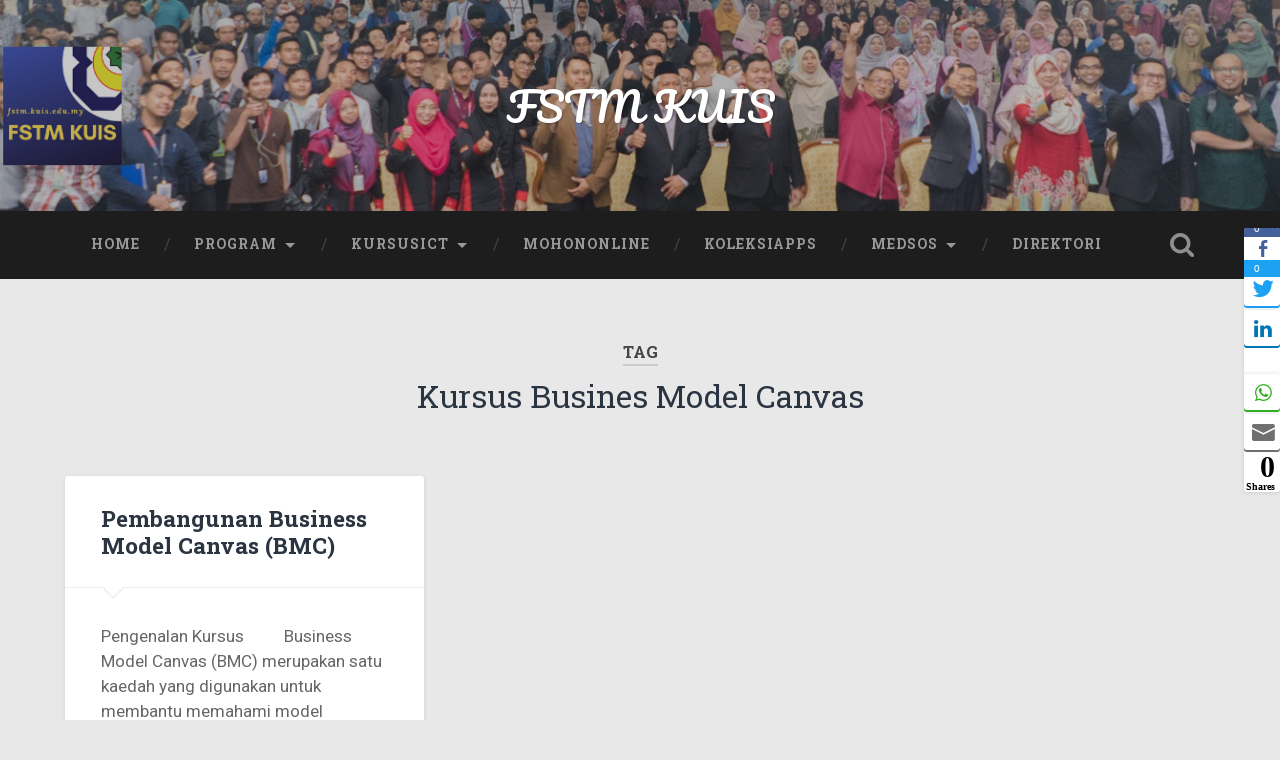

--- FILE ---
content_type: text/html; charset=UTF-8
request_url: http://fstm.kuis.edu.my/blog/tag/kursus-busines-model-canvas/
body_size: 10808
content:
<!DOCTYPE html>

<html lang="en-US">

	<head>
		
		<meta charset="UTF-8">
		<meta name="viewport" content="width=device-width, initial-scale=1.0, maximum-scale=1.0, user-scalable=no" >
						 
		<title>Kursus Busines Model Canvas &#8211; FSTM KUIS</title>
<link rel="amphtml" href="http://fstm.kuis.edu.my/blog/tag/kursus-busines-model-canvas/amp/" /><meta name="generator" content="AMP for WP 0.9.98.14"/><link rel='dns-prefetch' href='//cdn.jsdelivr.net' />
<link rel='dns-prefetch' href='//s.w.org' />
<link rel="alternate" type="application/rss+xml" title="FSTM KUIS &raquo; Feed" href="http://fstm.kuis.edu.my/blog/feed/" />
<link rel="alternate" type="application/rss+xml" title="FSTM KUIS &raquo; Comments Feed" href="http://fstm.kuis.edu.my/blog/comments/feed/" />
<link rel="alternate" type="application/rss+xml" title="FSTM KUIS &raquo; Kursus Busines Model Canvas Tag Feed" href="http://fstm.kuis.edu.my/blog/tag/kursus-busines-model-canvas/feed/" />
		<script type="text/javascript">
			window._wpemojiSettings = {"baseUrl":"https:\/\/s.w.org\/images\/core\/emoji\/12.0.0-1\/72x72\/","ext":".png","svgUrl":"https:\/\/s.w.org\/images\/core\/emoji\/12.0.0-1\/svg\/","svgExt":".svg","source":{"concatemoji":"http:\/\/fstm.kuis.edu.my\/blog\/wp-includes\/js\/wp-emoji-release.min.js?ver=5.2.23"}};
			!function(e,a,t){var n,r,o,i=a.createElement("canvas"),p=i.getContext&&i.getContext("2d");function s(e,t){var a=String.fromCharCode;p.clearRect(0,0,i.width,i.height),p.fillText(a.apply(this,e),0,0);e=i.toDataURL();return p.clearRect(0,0,i.width,i.height),p.fillText(a.apply(this,t),0,0),e===i.toDataURL()}function c(e){var t=a.createElement("script");t.src=e,t.defer=t.type="text/javascript",a.getElementsByTagName("head")[0].appendChild(t)}for(o=Array("flag","emoji"),t.supports={everything:!0,everythingExceptFlag:!0},r=0;r<o.length;r++)t.supports[o[r]]=function(e){if(!p||!p.fillText)return!1;switch(p.textBaseline="top",p.font="600 32px Arial",e){case"flag":return s([55356,56826,55356,56819],[55356,56826,8203,55356,56819])?!1:!s([55356,57332,56128,56423,56128,56418,56128,56421,56128,56430,56128,56423,56128,56447],[55356,57332,8203,56128,56423,8203,56128,56418,8203,56128,56421,8203,56128,56430,8203,56128,56423,8203,56128,56447]);case"emoji":return!s([55357,56424,55356,57342,8205,55358,56605,8205,55357,56424,55356,57340],[55357,56424,55356,57342,8203,55358,56605,8203,55357,56424,55356,57340])}return!1}(o[r]),t.supports.everything=t.supports.everything&&t.supports[o[r]],"flag"!==o[r]&&(t.supports.everythingExceptFlag=t.supports.everythingExceptFlag&&t.supports[o[r]]);t.supports.everythingExceptFlag=t.supports.everythingExceptFlag&&!t.supports.flag,t.DOMReady=!1,t.readyCallback=function(){t.DOMReady=!0},t.supports.everything||(n=function(){t.readyCallback()},a.addEventListener?(a.addEventListener("DOMContentLoaded",n,!1),e.addEventListener("load",n,!1)):(e.attachEvent("onload",n),a.attachEvent("onreadystatechange",function(){"complete"===a.readyState&&t.readyCallback()})),(n=t.source||{}).concatemoji?c(n.concatemoji):n.wpemoji&&n.twemoji&&(c(n.twemoji),c(n.wpemoji)))}(window,document,window._wpemojiSettings);
		</script>
		<style type="text/css">
img.wp-smiley,
img.emoji {
	display: inline !important;
	border: none !important;
	box-shadow: none !important;
	height: 1em !important;
	width: 1em !important;
	margin: 0 .07em !important;
	vertical-align: -0.1em !important;
	background: none !important;
	padding: 0 !important;
}
</style>
	<link rel='stylesheet' id='crayon-css'  href='http://fstm.kuis.edu.my/blog/wp-content/plugins/crayon-syntax-highlighter/css/min/crayon.min.css?ver=_2.7.2_beta' type='text/css' media='all' />
<link rel='stylesheet' id='wp-block-library-css'  href='http://fstm.kuis.edu.my/blog/wp-includes/css/dist/block-library/style.min.css?ver=5.2.23' type='text/css' media='all' />
<link rel='stylesheet' id='easy-facebook-likebox-plugin-styles-css'  href='http://fstm.kuis.edu.my/blog/wp-content/plugins/easy-facebook-likebox/easy-facebook-likebox/public/assets/css/public.css?ver=5.1.3' type='text/css' media='all' />
<link rel='stylesheet' id='easy-facebook-likebox-font-awesome-css'  href='http://fstm.kuis.edu.my/blog/wp-content/plugins/easy-facebook-likebox/easy-facebook-likebox/public/assets/css/font-awesome.css?ver=5.1.3' type='text/css' media='all' />
<link rel='stylesheet' id='easy-facebook-likebox-animate-css'  href='http://fstm.kuis.edu.my/blog/wp-content/plugins/easy-facebook-likebox/easy-facebook-likebox/public/assets/css/animate.css?ver=5.1.3' type='text/css' media='all' />
<link rel='stylesheet' id='easy-facebook-likebox-popup-styles-css'  href='http://fstm.kuis.edu.my/blog/wp-content/plugins/easy-facebook-likebox/easy-facebook-likebox/public/assets/popup/magnific-popup.css?ver=5.1.3' type='text/css' media='all' />
<link rel='stylesheet' id='ssb-front-css-css'  href='http://fstm.kuis.edu.my/blog/wp-content/plugins/simple-social-buttons/assets/css/front.css?ver=2.1.4' type='text/css' media='all' />
<link rel='stylesheet' id='font-awesome.min-css'  href='http://fstm.kuis.edu.my/blog/wp-content/plugins/easy-facebook-likebox//my-instagram-feed/assets/css/font-awesome.min.css?ver=5.2.23' type='text/css' media='all' />
<link rel='stylesheet' id='mif_style-css'  href='http://fstm.kuis.edu.my/blog/wp-content/plugins/easy-facebook-likebox//my-instagram-feed/assets/css/mif_style.css?ver=5.2.23' type='text/css' media='all' />
<link rel='stylesheet' id='baskerville_googleFonts-css'  href='//fonts.googleapis.com/css?family=Roboto+Slab%3A400%2C700%7CRoboto%3A400%2C400italic%2C700%2C700italic%2C300%7CPacifico%3A400&#038;ver=2.0.1' type='text/css' media='all' />
<link rel='stylesheet' id='baskerville_style-css'  href='http://fstm.kuis.edu.my/blog/wp-content/themes/baskerville/style.css?ver=2.0.1' type='text/css' media='all' />
<script type='text/javascript' src='http://fstm.kuis.edu.my/blog/wp-includes/js/jquery/jquery.js?ver=1.12.4-wp'></script>
<script type='text/javascript' src='http://fstm.kuis.edu.my/blog/wp-includes/js/jquery/jquery-migrate.min.js?ver=1.4.1'></script>
<script type='text/javascript'>
/* <![CDATA[ */
var CrayonSyntaxSettings = {"version":"_2.7.2_beta","is_admin":"0","ajaxurl":"http:\/\/fstm.kuis.edu.my\/blog\/wp-admin\/admin-ajax.php","prefix":"crayon-","setting":"crayon-setting","selected":"crayon-setting-selected","changed":"crayon-setting-changed","special":"crayon-setting-special","orig_value":"data-orig-value","debug":""};
var CrayonSyntaxStrings = {"copy":"Press %s to Copy, %s to Paste","minimize":"Click To Expand Code"};
/* ]]> */
</script>
<script type='text/javascript' src='http://fstm.kuis.edu.my/blog/wp-content/plugins/crayon-syntax-highlighter/js/min/crayon.min.js?ver=_2.7.2_beta'></script>
<script type='text/javascript' src='http://fstm.kuis.edu.my/blog/wp-content/plugins/easy-facebook-likebox/easy-facebook-likebox/public/assets/popup/jquery.magnific-popup.min.js?ver=5.1.3'></script>
<script type='text/javascript' src='http://fstm.kuis.edu.my/blog/wp-content/plugins/easy-facebook-likebox/easy-facebook-likebox/public/assets/js/jquery.cookie.js?ver=5.1.3'></script>
<script type='text/javascript'>
/* <![CDATA[ */
var public_ajax = {"ajax_url":"http:\/\/fstm.kuis.edu.my\/blog\/wp-admin\/admin-ajax.php"};
/* ]]> */
</script>
<script type='text/javascript' src='http://fstm.kuis.edu.my/blog/wp-content/plugins/easy-facebook-likebox/easy-facebook-likebox/public/assets/js/public.js?ver=5.1.3'></script>
<script type='text/javascript' src='http://fstm.kuis.edu.my/blog/wp-content/plugins/simple-social-buttons/assets/js/front.js?ver=2.1.4'></script>
<script type='text/javascript' src='http://fstm.kuis.edu.my/blog/wp-includes/js/imagesloaded.min.js?ver=3.2.0'></script>
<script type='text/javascript' src='http://fstm.kuis.edu.my/blog/wp-includes/js/masonry.min.js?ver=3.3.2'></script>
<script type='text/javascript' src='http://fstm.kuis.edu.my/blog/wp-content/themes/baskerville/js/jquery.flexslider-min.js?ver=2.7.2'></script>
<script type='text/javascript' src='http://fstm.kuis.edu.my/blog/wp-content/themes/baskerville/js/global.js?ver=2.0.1'></script>
<script type='text/javascript'>
/* <![CDATA[ */
var mif = {"ajax_url":"http:\/\/fstm.kuis.edu.my\/blog\/wp-admin\/admin-ajax.php","version":"free"};
/* ]]> */
</script>
<script type='text/javascript' src='http://fstm.kuis.edu.my/blog/wp-content/plugins/easy-facebook-likebox//my-instagram-feed/assets/js/mif-custom.js?ver=1'></script>
<link rel='https://api.w.org/' href='http://fstm.kuis.edu.my/blog/wp-json/' />
<link rel="EditURI" type="application/rsd+xml" title="RSD" href="http://fstm.kuis.edu.my/blog/xmlrpc.php?rsd" />
<link rel="wlwmanifest" type="application/wlwmanifest+xml" href="http://fstm.kuis.edu.my/blog/wp-includes/wlwmanifest.xml" /> 
<meta name="generator" content="WordPress 5.2.23" />
 <style media="screen">

		 /*inline margin*/
	
	
	
	
	
	
			 /*margin-digbar*/

	
	
	
		div[class*="simplesocialbuttons-float"].simplesocialbuttons.simplesocial-round-btm-border button{
	  margin: 2px 0;
	}
	
	
	
	   div[class*="simplesocialbuttons-float"].simplesocialbuttons .ssb-fb-like{
	   margin: 2px 0;
   }
	

</style>

<!-- Open Graph Meta Tags generated by Simple Social Buttons 2.1.4 -->
<meta property="og:title" content="Pembangunan Business Model Canvas (BMC) - FSTM KUIS" />
<meta property="og:description" content="Pengenalan Kursus
         Business Model Canvas (BMC) merupakan satu kaedah yang digunakan untuk membantu memahami model perniagaan dengan cara berstruktur. Menggunakan BMC, menggambarkan dan memahami keseluruhan model perniagaan.
              BMC adalah strategi pengurusan dalam bentuk carta visual yang terdiri daripada 9 elemen. Model perniagaan ini mula diperkenalkan oleh Alexander Osterwalder dalam bukunya yang" />
<meta property="og:url" content="http://fstm.kuis.edu.my/blog/pembangunan-business-model-canvas-bmc/" />
<meta property="og:site_name" content="FSTM KUIS" />
<meta name="twitter:card" content="summary_large_image" />
<meta name="twitter:description" content="Pengenalan Kursus
         Business Model Canvas (BMC) merupakan satu kaedah yang digunakan untuk membantu memahami model perniagaan dengan cara berstruktur. Menggunakan BMC, menggambarkan dan memahami keseluruhan model perniagaan.
              BMC adalah strategi pengurusan dalam bentuk carta visual yang terdiri daripada 9 elemen. Model perniagaan ini mula diperkenalkan oleh Alexander Osterwalder dalam bukunya yang" />
<meta name="twitter:title" content="Pembangunan Business Model Canvas (BMC) - FSTM KUIS" />
<style type="text/css"> .mif_wrap .feed_type_video  .video_icon { background-image:url( http://fstm.kuis.edu.my/blog/wp-includes/js/mediaelement/mejs-controls.svg); } .mif_wrap.mif_skin_7540 .mif_feeds_holder .mif_grid_layout  { width: 30.3333%; } .mif_wrap.mif_skin_7540 .mif_feeds_holder .mif_grid_layout { height: 208px; } .mif_wrap.mif_skin_7540 { background-color: #fff; } .mif_wrap.mif_skin_7540 .mif_header_main { display: none; } .mif_wrap.mif_skin_7540 .mif_dp_wrap { display: block; } .mif_wrap.mif_skin_7540 .mif_posts { display: block; } .mif_wrap.mif_skin_7540 .mif_followers { display: block; } .mif_wrap.mif_skin_7540 .mif_bio { display: block; } .mif_wrap.mif_skin_7540 .mif_follow_btn { display: inline-block; } .mif_wrap.mif_skin_7540 .mif_load_feeds { display: inline-block; } .mif_wrap.mif_skin_7540 .mif_dp_wrap { display: block; } .mif_wrap.mif_skin_7540 .mif_header_main .mif_head_img_holder .mif_overlay, .mif_wrap.mif_skin_7540 .mif_header_main .mif_header_img { border-radius: 50%; } .mif_wrap.mif_skin_7540 .mif_header_main .mif_header_title { font-size: 16px; } .mif_wrap.mif_skin_7540 .mif_header_main .mif_posts,.mif_wrap.mif_skin_7540 .mif_header_main .mif_followers { font-size: 16px; } .mif_wrap.mif_skin_7540 .mif_bio { font-size: 14px; } .mif_wrap.mif_skin_7540  .mif_caption { color: #000; }.mif_wrap.mif_skin_7540 .mif_header_main { background-color: #fff; } .mif_wrap.mif_skin_7540 .mif_header_main, .mif_wrap.mif_skin_7540 .mif_header_main .mif_posts, .mif_wrap.mif_skin_7540 .mif_header_main .mif_followers, .mif_wrap.mif_skin_7540 .mif_header_main .mif_bio, .mif_wrap.mif_skin_7540 .mif_header_main .mif_header_title { color: #000; } .mif_wrap.mif_skin_7540 .mif_header_main { border-color: #ccc; } .mif_wrap.mif_skin_7540 .mif_header_main a:hover .mif_overlay { background-color: rgba(0,0,0,0.5); } .mif_wrap.mif_skin_7540 .mif_header_main .mif_head_img_holder .mif_overlay .fa {color: #fff; } .mif_wrap.mif_skin_7540 .mif_header_main { border-top: 0px; } .mif_wrap.mif_skin_7540 .mif_header_main { border-bottom: 1px; } .mif_wrap.mif_skin_7540 .mif_header_main { border-left: 0px; } .mif_wrap.mif_skin_7540 .mif_header_main { border-right: 0px; } .mif_wrap.mif_skin_7540 .mif_header_main { border-style: none; } .mif_wrap.mif_skin_7540 .mif_header_main { padding-top: 10px; } .mif_wrap.mif_skin_7540 .mif_header_main { padding-bottom: 10px; } .mif_wrap.mif_skin_7540 .mif_header_main { padding-left: 10px; } .mif_wrap.mif_skin_7540 .mif_header_main { padding-right: 10px; } .mif_wrap.mif_skin_7540 .mif_header_main .mif_inner_wrap { float: left; } .mif_wrap.mif_skin_7540 .mif_feed_time { color: #000; } .mif_wrap.mif_skin_7540 .mif_caption p { color: #000; } .mif_wrap.mif_skin_7540 .mif_external_holder a { color: #000; } .mif_wrap.mif_skin_7540 .mif_external_holder a:hover { color: #000; } .mif_wrap.mif_skin_7540 .mif_fulls .fa { color: #fff; } .mif_wrap.mif_skin_7540 .mif_single { background-color: transparent; } .mif_wrap.mif_skin_7540 .mif_single { padding-top: 0px; } .mif_wrap.mif_skin_7540 .mif_single {padding-bottom: 0px; } .mif_wrap.mif_skin_7540 .mif_single { padding-left: 0px; } .mif_wrap.mif_skin_7540 .mif_single {padding-right: 0px; } .mif_wrap.mif_skin_7540 .mif_single { margin-top: 5px; } .mif_wrap.mif_skin_7540 .mif_single { margin-bottom: 5px; } .mif_wrap.mif_skin_7540 .mif_single { margin-left: 5px; } .mif_wrap.mif_skin_7540 .mif_single { margin-right: 5px; } .mif_wrap.mif_skin_7540 .mif_lnc_holder .mif_likes { background-color: #000; } .mif_wrap.mif_skin_7540 .mif_lnc_holder .mif_likes p, .mif_wrap.mif_skin_7540 .mif_lnc_holder .mif_likes .fa  { color: #fff; } .mif_wrap.mif_skin_7540 .mif_lnc_holder .mif_likes { padding-top: 5px;padding-bottom: 5px; } .mif_wrap.mif_skin_7540 .mif_lnc_holder .mif_likes { padding-left: 10px;padding-right: 10px; } .mif_wrap.mif_skin_7540 .mif_lnc_holder .mif_coments { background-color: #000; } .mif_wrap.mif_skin_7540 .mif_lnc_holder .mif_coments p, .mif_wrap.mif_skin_7540 .mif_lnc_holder .mif_coments .fa { color: #fff; } .mif_wrap.mif_skin_7540 .mif_lnc_holder .mif_coments { padding-top: 5px;padding-bottom: 5px; } .mif_wrap.mif_skin_7540 .mif_lnc_holder .mif_coments { padding-left: 10px;padding-right: 10px; } .mif_wrap.mif_skin_7540  .mif_caption { background-color: transparent; } .mif_wrap.mif_skin_7540 .mif_caption p { color: #000; } .mif_wrap.mif_skin_7540 .mif_caption { padding-top: 10px;padding-bottom: 10px; } .mif_wrap.mif_skin_7540 .mif_caption { padding-left: 10px;padding-right: 10px; } .mif_wrap.mif_skin_7540  .mif_external { background-color: #000; } .mif_wrap.mif_skin_7540 .mif_external .fa { color: #fff; } .mif_wrap.mif_skin_7540 .mif_external { padding-top: 8px;padding-bottom: 8px; } .mif_wrap.mif_skin_7540 .mif_external { padding-left: 10px;padding-right: 10px; } .mif_wrap.mif_skin_7540 .mif_grid_layout .mif_fulls { background-color: #000; } .mif_wrap.mif_skin_7540 .mif_fulls .fa { color: #fff; } .mif_wrap.mif_skin_7540 .mif_fulls { padding-top: 8px;padding-bottom: 8px; } .mif_wrap.mif_skin_7540 .mif_fulls { padding-left: 10px;padding-right: 10px; } .mif_wrap.mif_skin_7540 .mif_external_holder a { color: #000; }
				 .mif_wrap.mif_skin_7540 .mif_external_holder a:hover { color: #000; }
				 .mif_wrap.mif_skin_7540 .mif_header_time p { color: #000; }
				 .mif_wrap.mif_skin_7540 .mif_default_layout, .mif_wrap.mif_skin_7540 .mif_full_layout { border-color: #ccc; }
				 .mif_wrap.mif_skin_7540 .mif_default_layout,.mif_wrap.mif_skin_7540 .mif_full_layout { border-bottom-width: 1px; }
				 .mif_wrap.mif_skin_7540 .mif_default_layout,.mif_wrap.mif_skin_7540 .mif_full_layout { border-style: solid; }
				 .mif_wrap.mif_skin_7540 .mif_grid_left_img:hover .mif_fulls, .mif_wrap.mif_skin_7540 .mif_full_img:hover .mif_fulls, .mif_wrap.mif_skin_7540 .mif_masonary_layout:hover .mif_fulls { background-color: rgba(0,0,0,0.5); } .mif_wrap.mif_skin_7528 .mif_feeds_holder .mif_grid_layout  { width: 30.3333%; } .mif_wrap.mif_skin_7528 .mif_feeds_holder .mif_grid_layout { height: 208px; } .mif_wrap.mif_skin_7528 { background-color: #fff; } .mif_wrap.mif_skin_7528 .mif_header_main { display: none; } .mif_wrap.mif_skin_7528 .mif_dp_wrap { display: block; } .mif_wrap.mif_skin_7528 .mif_posts { display: block; } .mif_wrap.mif_skin_7528 .mif_followers { display: block; } .mif_wrap.mif_skin_7528 .mif_bio { display: block; } .mif_wrap.mif_skin_7528 .mif_follow_btn { display: inline-block; } .mif_wrap.mif_skin_7528 .mif_load_feeds { display: inline-block; } .mif_wrap.mif_skin_7528 .mif_dp_wrap { display: block; } .mif_wrap.mif_skin_7528 .mif_header_main .mif_head_img_holder .mif_overlay, .mif_wrap.mif_skin_7528 .mif_header_main .mif_header_img { border-radius: 50%; } .mif_wrap.mif_skin_7528 .mif_header_main .mif_header_title { font-size: 16px; } .mif_wrap.mif_skin_7528 .mif_header_main .mif_posts,.mif_wrap.mif_skin_7528 .mif_header_main .mif_followers { font-size: 16px; } .mif_wrap.mif_skin_7528 .mif_bio { font-size: 14px; } .mif_wrap.mif_skin_7528  .mif_caption { color: #000; }.mif_wrap.mif_skin_7528 .mif_header_main { background-color: #fff; } .mif_wrap.mif_skin_7528 .mif_header_main, .mif_wrap.mif_skin_7528 .mif_header_main .mif_posts, .mif_wrap.mif_skin_7528 .mif_header_main .mif_followers, .mif_wrap.mif_skin_7528 .mif_header_main .mif_bio, .mif_wrap.mif_skin_7528 .mif_header_main .mif_header_title { color: #000; } .mif_wrap.mif_skin_7528 .mif_header_main { border-color: #ccc; } .mif_wrap.mif_skin_7528 .mif_header_main a:hover .mif_overlay { background-color: rgba(0,0,0,0.5); } .mif_wrap.mif_skin_7528 .mif_header_main .mif_head_img_holder .mif_overlay .fa {color: #fff; } .mif_wrap.mif_skin_7528 .mif_header_main { border-top: 0px; } .mif_wrap.mif_skin_7528 .mif_header_main { border-bottom: 1px; } .mif_wrap.mif_skin_7528 .mif_header_main { border-left: 0px; } .mif_wrap.mif_skin_7528 .mif_header_main { border-right: 0px; } .mif_wrap.mif_skin_7528 .mif_header_main { border-style: none; } .mif_wrap.mif_skin_7528 .mif_header_main { padding-top: 10px; } .mif_wrap.mif_skin_7528 .mif_header_main { padding-bottom: 10px; } .mif_wrap.mif_skin_7528 .mif_header_main { padding-left: 10px; } .mif_wrap.mif_skin_7528 .mif_header_main { padding-right: 10px; } .mif_wrap.mif_skin_7528 .mif_header_main .mif_inner_wrap { float: left; } .mif_wrap.mif_skin_7528 .mif_feed_time { color: #000; } .mif_wrap.mif_skin_7528 .mif_caption p { color: #000; } .mif_wrap.mif_skin_7528 .mif_external_holder a { color: #000; } .mif_wrap.mif_skin_7528 .mif_external_holder a:hover { color: #000; } .mif_wrap.mif_skin_7528 .mif_fulls .fa { color: #fff; } .mif_wrap.mif_skin_7528 .mif_single { background-color: transparent; } .mif_wrap.mif_skin_7528 .mif_single { padding-top: 0px; } .mif_wrap.mif_skin_7528 .mif_single {padding-bottom: 0px; } .mif_wrap.mif_skin_7528 .mif_single { padding-left: 0px; } .mif_wrap.mif_skin_7528 .mif_single {padding-right: 0px; } .mif_wrap.mif_skin_7528 .mif_single { margin-top: 5px; } .mif_wrap.mif_skin_7528 .mif_single { margin-bottom: 5px; } .mif_wrap.mif_skin_7528 .mif_single { margin-left: 5px; } .mif_wrap.mif_skin_7528 .mif_single { margin-right: 5px; } .mif_wrap.mif_skin_7528 .mif_lnc_holder .mif_likes { background-color: #000; } .mif_wrap.mif_skin_7528 .mif_lnc_holder .mif_likes p, .mif_wrap.mif_skin_7528 .mif_lnc_holder .mif_likes .fa  { color: #fff; } .mif_wrap.mif_skin_7528 .mif_lnc_holder .mif_likes { padding-top: 5px;padding-bottom: 5px; } .mif_wrap.mif_skin_7528 .mif_lnc_holder .mif_likes { padding-left: 10px;padding-right: 10px; } .mif_wrap.mif_skin_7528 .mif_lnc_holder .mif_coments { background-color: #000; } .mif_wrap.mif_skin_7528 .mif_lnc_holder .mif_coments p, .mif_wrap.mif_skin_7528 .mif_lnc_holder .mif_coments .fa { color: #fff; } .mif_wrap.mif_skin_7528 .mif_lnc_holder .mif_coments { padding-top: 5px;padding-bottom: 5px; } .mif_wrap.mif_skin_7528 .mif_lnc_holder .mif_coments { padding-left: 10px;padding-right: 10px; } .mif_wrap.mif_skin_7528  .mif_caption { background-color: transparent; } .mif_wrap.mif_skin_7528 .mif_caption p { color: #000; } .mif_wrap.mif_skin_7528 .mif_caption { padding-top: 10px;padding-bottom: 10px; } .mif_wrap.mif_skin_7528 .mif_caption { padding-left: 10px;padding-right: 10px; } .mif_wrap.mif_skin_7528  .mif_external { background-color: #000; } .mif_wrap.mif_skin_7528 .mif_external .fa { color: #fff; } .mif_wrap.mif_skin_7528 .mif_external { padding-top: 8px;padding-bottom: 8px; } .mif_wrap.mif_skin_7528 .mif_external { padding-left: 10px;padding-right: 10px; } .mif_wrap.mif_skin_7528 .mif_grid_layout .mif_fulls { background-color: #000; } .mif_wrap.mif_skin_7528 .mif_fulls .fa { color: #fff; } .mif_wrap.mif_skin_7528 .mif_fulls { padding-top: 8px;padding-bottom: 8px; } .mif_wrap.mif_skin_7528 .mif_fulls { padding-left: 10px;padding-right: 10px; } .mif_wrap.mif_skin_7528 .mif_external_holder a { color: #000; }
				 .mif_wrap.mif_skin_7528 .mif_external_holder a:hover { color: #000; }
				 .mif_wrap.mif_skin_7528 .mif_header_time p { color: #000; }
				 .mif_wrap.mif_skin_7528 .mif_default_layout, .mif_wrap.mif_skin_7528 .mif_full_layout { border-color: #ccc; }
				 .mif_wrap.mif_skin_7528 .mif_default_layout,.mif_wrap.mif_skin_7528 .mif_full_layout { border-bottom-width: 1px; }
				 .mif_wrap.mif_skin_7528 .mif_default_layout,.mif_wrap.mif_skin_7528 .mif_full_layout { border-style: solid; }
				 .mif_wrap.mif_skin_7528 .mif_grid_left_img:hover .mif_fulls, .mif_wrap.mif_skin_7528 .mif_full_img:hover .mif_fulls, .mif_wrap.mif_skin_7528 .mif_masonary_layout:hover .mif_fulls { background-color: rgba(0,0,0,0.5); } .mif_wrap.mif_skin_7532 .mif_feeds_holder .mif_grid_layout  { width: 30.3333%; } .mif_wrap.mif_skin_7532 .mif_feeds_holder .mif_grid_layout { height: 208px; } .mif_wrap.mif_skin_7532 { background-color: #fff; } .mif_wrap.mif_skin_7532 .mif_header_main { display: none; } .mif_wrap.mif_skin_7532 .mif_dp_wrap { display: block; } .mif_wrap.mif_skin_7532 .mif_posts { display: block; } .mif_wrap.mif_skin_7532 .mif_followers { display: block; } .mif_wrap.mif_skin_7532 .mif_bio { display: block; } .mif_wrap.mif_skin_7532 .mif_follow_btn { display: inline-block; } .mif_wrap.mif_skin_7532 .mif_load_feeds { display: inline-block; } .mif_wrap.mif_skin_7532 .mif_dp_wrap { display: block; } .mif_wrap.mif_skin_7532 .mif_header_main .mif_head_img_holder .mif_overlay, .mif_wrap.mif_skin_7532 .mif_header_main .mif_header_img { border-radius: 50%; } .mif_wrap.mif_skin_7532 .mif_header_main .mif_header_title { font-size: 16px; } .mif_wrap.mif_skin_7532 .mif_header_main .mif_posts,.mif_wrap.mif_skin_7532 .mif_header_main .mif_followers { font-size: 16px; } .mif_wrap.mif_skin_7532 .mif_bio { font-size: 14px; } .mif_wrap.mif_skin_7532  .mif_caption { color: #000; }.mif_wrap.mif_skin_7532 .mif_header_main { background-color: #fff; } .mif_wrap.mif_skin_7532 .mif_header_main, .mif_wrap.mif_skin_7532 .mif_header_main .mif_posts, .mif_wrap.mif_skin_7532 .mif_header_main .mif_followers, .mif_wrap.mif_skin_7532 .mif_header_main .mif_bio, .mif_wrap.mif_skin_7532 .mif_header_main .mif_header_title { color: #000; } .mif_wrap.mif_skin_7532 .mif_header_main { border-color: #ccc; } .mif_wrap.mif_skin_7532 .mif_header_main a:hover .mif_overlay { background-color: rgba(0,0,0,0.5); } .mif_wrap.mif_skin_7532 .mif_header_main .mif_head_img_holder .mif_overlay .fa {color: #fff; } .mif_wrap.mif_skin_7532 .mif_header_main { border-top: 0px; } .mif_wrap.mif_skin_7532 .mif_header_main { border-bottom: 1px; } .mif_wrap.mif_skin_7532 .mif_header_main { border-left: 0px; } .mif_wrap.mif_skin_7532 .mif_header_main { border-right: 0px; } .mif_wrap.mif_skin_7532 .mif_header_main { border-style: none; } .mif_wrap.mif_skin_7532 .mif_header_main { padding-top: 10px; } .mif_wrap.mif_skin_7532 .mif_header_main { padding-bottom: 10px; } .mif_wrap.mif_skin_7532 .mif_header_main { padding-left: 10px; } .mif_wrap.mif_skin_7532 .mif_header_main { padding-right: 10px; } .mif_wrap.mif_skin_7532 .mif_header_main .mif_inner_wrap { float: left; } .mif_wrap.mif_skin_7532 .mif_feed_time { color: #000; } .mif_wrap.mif_skin_7532 .mif_caption p { color: #000; } .mif_wrap.mif_skin_7532 .mif_external_holder a { color: #000; } .mif_wrap.mif_skin_7532 .mif_external_holder a:hover { color: #000; } .mif_wrap.mif_skin_7532 .mif_fulls .fa { color: #fff; } .mif_wrap.mif_skin_7532 .mif_single { background-color: transparent; } .mif_wrap.mif_skin_7532 .mif_single { padding-top: 0px; } .mif_wrap.mif_skin_7532 .mif_single {padding-bottom: 0px; } .mif_wrap.mif_skin_7532 .mif_single { padding-left: 0px; } .mif_wrap.mif_skin_7532 .mif_single {padding-right: 0px; } .mif_wrap.mif_skin_7532 .mif_single { margin-top: 5px; } .mif_wrap.mif_skin_7532 .mif_single { margin-bottom: 5px; } .mif_wrap.mif_skin_7532 .mif_single { margin-left: 5px; } .mif_wrap.mif_skin_7532 .mif_single { margin-right: 5px; } .mif_wrap.mif_skin_7532 .mif_lnc_holder .mif_likes { background-color: #000; } .mif_wrap.mif_skin_7532 .mif_lnc_holder .mif_likes p, .mif_wrap.mif_skin_7532 .mif_lnc_holder .mif_likes .fa  { color: #fff; } .mif_wrap.mif_skin_7532 .mif_lnc_holder .mif_likes { padding-top: 5px;padding-bottom: 5px; } .mif_wrap.mif_skin_7532 .mif_lnc_holder .mif_likes { padding-left: 10px;padding-right: 10px; } .mif_wrap.mif_skin_7532 .mif_lnc_holder .mif_coments { background-color: #000; } .mif_wrap.mif_skin_7532 .mif_lnc_holder .mif_coments p, .mif_wrap.mif_skin_7532 .mif_lnc_holder .mif_coments .fa { color: #fff; } .mif_wrap.mif_skin_7532 .mif_lnc_holder .mif_coments { padding-top: 5px;padding-bottom: 5px; } .mif_wrap.mif_skin_7532 .mif_lnc_holder .mif_coments { padding-left: 10px;padding-right: 10px; } .mif_wrap.mif_skin_7532  .mif_caption { background-color: transparent; } .mif_wrap.mif_skin_7532 .mif_caption p { color: #000; } .mif_wrap.mif_skin_7532 .mif_caption { padding-top: 10px;padding-bottom: 10px; } .mif_wrap.mif_skin_7532 .mif_caption { padding-left: 10px;padding-right: 10px; } .mif_wrap.mif_skin_7532  .mif_external { background-color: #000; } .mif_wrap.mif_skin_7532 .mif_external .fa { color: #fff; } .mif_wrap.mif_skin_7532 .mif_external { padding-top: 8px;padding-bottom: 8px; } .mif_wrap.mif_skin_7532 .mif_external { padding-left: 10px;padding-right: 10px; } .mif_wrap.mif_skin_7532 .mif_grid_layout .mif_fulls { background-color: #000; } .mif_wrap.mif_skin_7532 .mif_fulls .fa { color: #fff; } .mif_wrap.mif_skin_7532 .mif_fulls { padding-top: 8px;padding-bottom: 8px; } .mif_wrap.mif_skin_7532 .mif_fulls { padding-left: 10px;padding-right: 10px; } .mif_wrap.mif_skin_7532 .mif_external_holder a { color: #000; }
				 .mif_wrap.mif_skin_7532 .mif_external_holder a:hover { color: #000; }
				 .mif_wrap.mif_skin_7532 .mif_header_time p { color: #000; }
				 .mif_wrap.mif_skin_7532 .mif_default_layout, .mif_wrap.mif_skin_7532 .mif_full_layout { border-color: #ccc; }
				 .mif_wrap.mif_skin_7532 .mif_default_layout,.mif_wrap.mif_skin_7532 .mif_full_layout { border-bottom-width: 1px; }
				 .mif_wrap.mif_skin_7532 .mif_default_layout,.mif_wrap.mif_skin_7532 .mif_full_layout { border-style: solid; }
				 .mif_wrap.mif_skin_7532 .mif_grid_left_img:hover .mif_fulls, .mif_wrap.mif_skin_7532 .mif_full_img:hover .mif_fulls, .mif_wrap.mif_skin_7532 .mif_masonary_layout:hover .mif_fulls { background-color: rgba(0,0,0,0.5); }</style><style type="text/css"> .efbl_feed_wraper.efbl_skin_7542 .efbl_feeds_grid .efbl-grid-sizer, .efbl_feed_wraper.efbl_skin_7542 #efblcf.efbl_fb_story.grid  { width: calc(94% / 3);} .efbl_feed_wraper.efbl_skin_7542 #efblcf.efbl_fb_story.grid  {  height:317px;} @media(max-width: 768px){ .efbl_feed_wraper.efbl_skin_7542 #efblcf.efbl_fb_story.grid
                 	{width: calc(90% / 3);}} .efbl_feed_wraper.efbl_skin_7542 { background-color: #fff; } .efbl_feed_wraper.efbl_skin_7542 .efbl_header { display: none; } .efbl_feed_wraper.efbl_skin_7542 .efbl_header_img { display: block; } .efbl_feed_wraper.efbl_skin_7542 .efbl_header_meta .efbl_header_title { font-size: 16px; } .efbl_feed_wraper.efbl_skin_7542 .efbl_header .efbl_cat { display: inline-block; } .efbl_feed_wraper.efbl_skin_7542  .efbl_likes { display: inline-block; } .efbl_feed_wraper.efbl_skin_7542  .efbl_shares { display: inline-block; } .efbl_feed_wraper.efbl_skin_7542   .efbl_comments { display: inline-block; } .efbl_feed_wraper.efbl_skin_7542 .efbl_hover .fa  { display: block; } .efbl_feed_wraper.efbl_skin_7542 .efbl_header .efbl_followers { display: inline-block; } .efbl_feed_wraper.efbl_skin_7542 .efbl_bio { display: block; } .efbl_feed_wraper.efbl_skin_7542 .mif_follow_btn { display: inline-block; } .efbl_feed_wraper.efbl_skin_7542 .efbl_load_more_btn  { display: inline-block; } .efbl_feed_wraper.efbl_skin_7542 .efbl_fb_story .efbl_author_info  { display: block; } .efbl_feed_wraper.efbl_skin_7542 .efbl_read_more_link { display: inline-block; } .efbl_feed_wraper.efbl_skin_7542 .efbl_header_img img { border-radius: 50%; } .efbl_feed_wraper.efbl_skin_7542 .efbl_header .mif_header_title { font-size: 16px; } .efbl_feed_wraper.efbl_skin_7542 .efbl_header .mif_posts,.efbl_feed_wraper.efbl_skin_7542 .efbl_header .mif_followers { font-size: 16px; } .efbl_feed_wraper.efbl_skin_7542 .efbl_bio { font-size: 14px; } .efbl_feed_wraper.efbl_skin_7542  .mif_caption { color: #000; }.efbl_feed_wraper.efbl_skin_7542 .efbl_header { background-color: #fff; } .efbl_feed_wraper.efbl_skin_7542 .efbl_header, .efbl_feed_wraper.efbl_skin_7542 .efbl_header .mif_posts, .efbl_feed_wraper.efbl_skin_7542 .efbl_header .mif_followers, .efbl_feed_wraper.efbl_skin_7542 .efbl_header .mif_bio, .efbl_feed_wraper.efbl_skin_7542 .efbl_header .mif_header_title { color: #000; }body .efbl_feed_wraper.efbl_skin_7542 .efbl_header { border-color: #ccc; } .efbl_feed_wraper.efbl_skin_7542 .efbl_header a:hover .mif_overlay { background-color: rgba(0,0,0,0.5); } .efbl_feed_wraper.efbl_skin_7542 .efbl_header .mif_head_img_holder .mif_overlay .fa {color: #fff; } .efbl_feed_wraper.efbl_skin_7542 .efbl_header { border-top: 0px; } .efbl_feed_wraper.efbl_skin_7542 .efbl_header { border-bottom: 1px; } .efbl_feed_wraper.efbl_skin_7542 .efbl_header { border-left: 0px; } .efbl_feed_wraper.efbl_skin_7542 .efbl_header { border-right: 0px; } .efbl_feed_wraper.efbl_skin_7542 .efbl_header { border-style: none; } .efbl_feed_wraper.efbl_skin_7542 .efbl_header { padding-top: 10px; } .efbl_feed_wraper.efbl_skin_7542 .efbl_header { padding-bottom: 10px; } .efbl_feed_wraper.efbl_skin_7542 .efbl_header { padding-left: 10px; } .efbl_feed_wraper.efbl_skin_7542 .efbl_header { padding-right: 10px; } .efbl_feed_wraper.efbl_skin_7542 .efbl_header .mif_inner_wrap { float: left; } .efbl_feed_wraper.efbl_skin_7542 .mif_feed_time { color: #000; } .efbl_feed_wraper.efbl_skin_7542 .mif_caption p { color: #000; } .efbl_feed_wraper.efbl_skin_7542 .efbl_read_more_link a { color: #000; } .efbl_feed_wraper.efbl_skin_7542 .efbl_read_more_link a:hover { color: #000; } .efbl_feed_wraper.efbl_skin_7542 .efbl_hover .fa { color: #fff; } .efbl_feed_wraper.efbl_skin_7542 .efbl_fb_story { background-color: transparent; } .efbl_feed_wraper.efbl_skin_7542 .efbl_fb_story { padding-top: 5px;padding-bottom: 5px; } .efbl_feed_wraper.efbl_skin_7542 .efbl_fb_story { padding-left: 5px;padding-right: 5px; } .efbl_feed_wraper.efbl_skin_7542 .efbl_fb_story { margin-top: 5px;margin-bottom: 5px; } .efbl_feed_wraper.efbl_skin_7542 .efbl_fb_story { margin-left: 5px;margin-right: 5px; } .efbl_feed_wraper.efbl_skin_7542 .efbl_story_meta .efbl_info { background-color: #333; } .efbl_feed_wraper.efbl_skin_7542 .efbl_story_meta .efbl_info span{ color: #fff; } .efbl_feed_wraper.efbl_skin_7542 .mif_lnc_holder .mif_likes { background-color: #000; } .efbl_feed_wraper.efbl_skin_7542 .mif_lnc_holder .mif_likes p, .efbl_feed_wraper.efbl_skin_7542 .mif_lnc_holder .mif_likes .fa  { color: #fff; } .efbl_feed_wraper.efbl_skin_7542 .mif_lnc_holder .mif_likes { padding-top: 5px;padding-bottom: 5px; } .efbl_feed_wraper.efbl_skin_7542 .mif_lnc_holder .mif_likes { padding-left: 10px;padding-right: 10px; } .efbl_feed_wraper.efbl_skin_7542 .mif_lnc_holder .mif_coments { padding-top: 5px;padding-bottom: 5px; } .efbl_feed_wraper.efbl_skin_7542 .mif_lnc_holder .mif_coments { padding-left: 10px;padding-right: 10px; } .efbl_feed_wraper.efbl_skin_7542  .efbl_story_text { background-color: #fff; } .efbl_feed_wraper.efbl_skin_7542 .efbl_story_text, .efbl_feed_wraper.efbl_skin_7542 .efbl_story_text p, .efbl_feed_wraper.efbl_skin_7542 .efbl_story_text a { color: #000; } .efbl_feed_wraper.efbl_skin_7542 .efbl_story_text { padding-top: 10px;padding-bottom: 10px; } .efbl_feed_wraper.efbl_skin_7542 .efbl_story_text { padding-left: 10px;padding-right: 10px; } .efbl_feed_wraper.efbl_skin_7542  .mif_external { background-color: #000; } .efbl_feed_wraper.efbl_skin_7542 .mif_external .fa { color: #fff; } .efbl_feed_wraper.efbl_skin_7542 .mif_external { padding-top: 8px;padding-bottom: 8px; } .efbl_feed_wraper.efbl_skin_7542 .mif_external { padding-left: 10px;padding-right: 10px; } .efbl_feed_wraper.efbl_skin_7542 .mif_grid_layout .mif_fulls { background-color: #000; } .efbl_feed_wraper.efbl_skin_7542 .mif_fulls .fa { color: #fff; } .efbl_feed_wraper.efbl_skin_7542 .mif_fulls { padding-top: 8px;padding-bottom: 8px; } .efbl_feed_wraper.efbl_skin_7542 .mif_fulls { padding-left: 10px;padding-right: 10px; } .efbl_feed_wraper.efbl_skin_7542 .mif_external_holder a { color: #000; }
				 .efbl_feed_wraper.efbl_skin_7542 .mif_external_holder a:hover { color: #000; }
				 .efbl_feed_wraper.efbl_skin_7542 #efblcf .efbl_story_time { color: #000; }
				 .efbl_feed_wraper.efbl_skin_7542 #efblcf.efbl_fb_story{ border-color: #ccc; }
				 .efbl_feed_wraper.efbl_skin_7542 #efblcf.efbl_fb_story{ border-width: 1px; }
				 .efbl_feed_wraper.efbl_skin_7542 #efblcf.efbl_fb_story { border-style: none; }
				 .efbl_feed_wraper.efbl_skin_7542 #efblcf.efbl_story_photo:hover a{ background-color: rgba(0,0,0,0.5); } .efbl_feed_wraper.efbl_skin_7530 .efbl_feeds_grid .efbl-grid-sizer, .efbl_feed_wraper.efbl_skin_7530 #efblcf.efbl_fb_story.grid  { width: calc(94% / 3);} .efbl_feed_wraper.efbl_skin_7530 #efblcf.efbl_fb_story.grid  {  height:317px;} @media(max-width: 768px){ .efbl_feed_wraper.efbl_skin_7530 #efblcf.efbl_fb_story.grid
                 	{width: calc(90% / 3);}} .efbl_feed_wraper.efbl_skin_7530 { background-color: #fff; } .efbl_feed_wraper.efbl_skin_7530 .efbl_header { display: none; } .efbl_feed_wraper.efbl_skin_7530 .efbl_header_img { display: block; } .efbl_feed_wraper.efbl_skin_7530 .efbl_header_meta .efbl_header_title { font-size: 16px; } .efbl_feed_wraper.efbl_skin_7530 .efbl_header .efbl_cat { display: inline-block; } .efbl_feed_wraper.efbl_skin_7530  .efbl_likes { display: inline-block; } .efbl_feed_wraper.efbl_skin_7530  .efbl_shares { display: inline-block; } .efbl_feed_wraper.efbl_skin_7530   .efbl_comments { display: inline-block; } .efbl_feed_wraper.efbl_skin_7530 .efbl_hover .fa  { display: block; } .efbl_feed_wraper.efbl_skin_7530 .efbl_header .efbl_followers { display: inline-block; } .efbl_feed_wraper.efbl_skin_7530 .efbl_bio { display: block; } .efbl_feed_wraper.efbl_skin_7530 .mif_follow_btn { display: inline-block; } .efbl_feed_wraper.efbl_skin_7530 .efbl_load_more_btn  { display: inline-block; } .efbl_feed_wraper.efbl_skin_7530 .efbl_fb_story .efbl_author_info  { display: block; } .efbl_feed_wraper.efbl_skin_7530 .efbl_read_more_link { display: inline-block; } .efbl_feed_wraper.efbl_skin_7530 .efbl_header_img img { border-radius: 50%; } .efbl_feed_wraper.efbl_skin_7530 .efbl_header .mif_header_title { font-size: 16px; } .efbl_feed_wraper.efbl_skin_7530 .efbl_header .mif_posts,.efbl_feed_wraper.efbl_skin_7530 .efbl_header .mif_followers { font-size: 16px; } .efbl_feed_wraper.efbl_skin_7530 .efbl_bio { font-size: 14px; } .efbl_feed_wraper.efbl_skin_7530  .mif_caption { color: #000; }.efbl_feed_wraper.efbl_skin_7530 .efbl_header { background-color: #fff; } .efbl_feed_wraper.efbl_skin_7530 .efbl_header, .efbl_feed_wraper.efbl_skin_7530 .efbl_header .mif_posts, .efbl_feed_wraper.efbl_skin_7530 .efbl_header .mif_followers, .efbl_feed_wraper.efbl_skin_7530 .efbl_header .mif_bio, .efbl_feed_wraper.efbl_skin_7530 .efbl_header .mif_header_title { color: #000; }body .efbl_feed_wraper.efbl_skin_7530 .efbl_header { border-color: #ccc; } .efbl_feed_wraper.efbl_skin_7530 .efbl_header a:hover .mif_overlay { background-color: rgba(0,0,0,0.5); } .efbl_feed_wraper.efbl_skin_7530 .efbl_header .mif_head_img_holder .mif_overlay .fa {color: #fff; } .efbl_feed_wraper.efbl_skin_7530 .efbl_header { border-top: 0px; } .efbl_feed_wraper.efbl_skin_7530 .efbl_header { border-bottom: 1px; } .efbl_feed_wraper.efbl_skin_7530 .efbl_header { border-left: 0px; } .efbl_feed_wraper.efbl_skin_7530 .efbl_header { border-right: 0px; } .efbl_feed_wraper.efbl_skin_7530 .efbl_header { border-style: none; } .efbl_feed_wraper.efbl_skin_7530 .efbl_header { padding-top: 10px; } .efbl_feed_wraper.efbl_skin_7530 .efbl_header { padding-bottom: 10px; } .efbl_feed_wraper.efbl_skin_7530 .efbl_header { padding-left: 10px; } .efbl_feed_wraper.efbl_skin_7530 .efbl_header { padding-right: 10px; } .efbl_feed_wraper.efbl_skin_7530 .efbl_header .mif_inner_wrap { float: left; } .efbl_feed_wraper.efbl_skin_7530 .mif_feed_time { color: #000; } .efbl_feed_wraper.efbl_skin_7530 .mif_caption p { color: #000; } .efbl_feed_wraper.efbl_skin_7530 .efbl_read_more_link a { color: #000; } .efbl_feed_wraper.efbl_skin_7530 .efbl_read_more_link a:hover { color: #000; } .efbl_feed_wraper.efbl_skin_7530 .efbl_hover .fa { color: #fff; } .efbl_feed_wraper.efbl_skin_7530 .efbl_fb_story { background-color: transparent; } .efbl_feed_wraper.efbl_skin_7530 .efbl_fb_story { padding-top: 5px;padding-bottom: 5px; } .efbl_feed_wraper.efbl_skin_7530 .efbl_fb_story { padding-left: 5px;padding-right: 5px; } .efbl_feed_wraper.efbl_skin_7530 .efbl_fb_story { margin-top: 5px;margin-bottom: 5px; } .efbl_feed_wraper.efbl_skin_7530 .efbl_fb_story { margin-left: 5px;margin-right: 5px; } .efbl_feed_wraper.efbl_skin_7530 .efbl_story_meta .efbl_info { background-color: #333; } .efbl_feed_wraper.efbl_skin_7530 .efbl_story_meta .efbl_info span{ color: #fff; } .efbl_feed_wraper.efbl_skin_7530 .mif_lnc_holder .mif_likes { background-color: #000; } .efbl_feed_wraper.efbl_skin_7530 .mif_lnc_holder .mif_likes p, .efbl_feed_wraper.efbl_skin_7530 .mif_lnc_holder .mif_likes .fa  { color: #fff; } .efbl_feed_wraper.efbl_skin_7530 .mif_lnc_holder .mif_likes { padding-top: 5px;padding-bottom: 5px; } .efbl_feed_wraper.efbl_skin_7530 .mif_lnc_holder .mif_likes { padding-left: 10px;padding-right: 10px; } .efbl_feed_wraper.efbl_skin_7530 .mif_lnc_holder .mif_coments { padding-top: 5px;padding-bottom: 5px; } .efbl_feed_wraper.efbl_skin_7530 .mif_lnc_holder .mif_coments { padding-left: 10px;padding-right: 10px; } .efbl_feed_wraper.efbl_skin_7530  .efbl_story_text { background-color: #fff; } .efbl_feed_wraper.efbl_skin_7530 .efbl_story_text, .efbl_feed_wraper.efbl_skin_7530 .efbl_story_text p, .efbl_feed_wraper.efbl_skin_7530 .efbl_story_text a { color: #000; } .efbl_feed_wraper.efbl_skin_7530 .efbl_story_text { padding-top: 10px;padding-bottom: 10px; } .efbl_feed_wraper.efbl_skin_7530 .efbl_story_text { padding-left: 10px;padding-right: 10px; } .efbl_feed_wraper.efbl_skin_7530  .mif_external { background-color: #000; } .efbl_feed_wraper.efbl_skin_7530 .mif_external .fa { color: #fff; } .efbl_feed_wraper.efbl_skin_7530 .mif_external { padding-top: 8px;padding-bottom: 8px; } .efbl_feed_wraper.efbl_skin_7530 .mif_external { padding-left: 10px;padding-right: 10px; } .efbl_feed_wraper.efbl_skin_7530 .mif_grid_layout .mif_fulls { background-color: #000; } .efbl_feed_wraper.efbl_skin_7530 .mif_fulls .fa { color: #fff; } .efbl_feed_wraper.efbl_skin_7530 .mif_fulls { padding-top: 8px;padding-bottom: 8px; } .efbl_feed_wraper.efbl_skin_7530 .mif_fulls { padding-left: 10px;padding-right: 10px; } .efbl_feed_wraper.efbl_skin_7530 .mif_external_holder a { color: #000; }
				 .efbl_feed_wraper.efbl_skin_7530 .mif_external_holder a:hover { color: #000; }
				 .efbl_feed_wraper.efbl_skin_7530 #efblcf .efbl_story_time { color: #000; }
				 .efbl_feed_wraper.efbl_skin_7530 #efblcf.efbl_fb_story{ border-color: #ccc; }
				 .efbl_feed_wraper.efbl_skin_7530 #efblcf.efbl_fb_story{ border-width: 1px; }
				 .efbl_feed_wraper.efbl_skin_7530 #efblcf.efbl_fb_story { border-style: none; }
				 .efbl_feed_wraper.efbl_skin_7530 #efblcf.efbl_story_photo:hover a{ background-color: rgba(0,0,0,0.5); } .efbl_feed_wraper.efbl_skin_7534 .efbl_feeds_grid .efbl-grid-sizer, .efbl_feed_wraper.efbl_skin_7534 #efblcf.efbl_fb_story.grid  { width: calc(94% / 3);} .efbl_feed_wraper.efbl_skin_7534 #efblcf.efbl_fb_story.grid  {  height:317px;} @media(max-width: 768px){ .efbl_feed_wraper.efbl_skin_7534 #efblcf.efbl_fb_story.grid
                 	{width: calc(90% / 3);}} .efbl_feed_wraper.efbl_skin_7534 { background-color: #fff; } .efbl_feed_wraper.efbl_skin_7534 .efbl_header { display: none; } .efbl_feed_wraper.efbl_skin_7534 .efbl_header_img { display: block; } .efbl_feed_wraper.efbl_skin_7534 .efbl_header_meta .efbl_header_title { font-size: 16px; } .efbl_feed_wraper.efbl_skin_7534 .efbl_header .efbl_cat { display: inline-block; } .efbl_feed_wraper.efbl_skin_7534  .efbl_likes { display: inline-block; } .efbl_feed_wraper.efbl_skin_7534  .efbl_shares { display: inline-block; } .efbl_feed_wraper.efbl_skin_7534   .efbl_comments { display: inline-block; } .efbl_feed_wraper.efbl_skin_7534 .efbl_hover .fa  { display: block; } .efbl_feed_wraper.efbl_skin_7534 .efbl_header .efbl_followers { display: inline-block; } .efbl_feed_wraper.efbl_skin_7534 .efbl_bio { display: block; } .efbl_feed_wraper.efbl_skin_7534 .mif_follow_btn { display: inline-block; } .efbl_feed_wraper.efbl_skin_7534 .efbl_load_more_btn  { display: inline-block; } .efbl_feed_wraper.efbl_skin_7534 .efbl_fb_story .efbl_author_info  { display: block; } .efbl_feed_wraper.efbl_skin_7534 .efbl_read_more_link { display: inline-block; } .efbl_feed_wraper.efbl_skin_7534 .efbl_header_img img { border-radius: 50%; } .efbl_feed_wraper.efbl_skin_7534 .efbl_header .mif_header_title { font-size: 16px; } .efbl_feed_wraper.efbl_skin_7534 .efbl_header .mif_posts,.efbl_feed_wraper.efbl_skin_7534 .efbl_header .mif_followers { font-size: 16px; } .efbl_feed_wraper.efbl_skin_7534 .efbl_bio { font-size: 14px; } .efbl_feed_wraper.efbl_skin_7534  .mif_caption { color: #000; }.efbl_feed_wraper.efbl_skin_7534 .efbl_header { background-color: #fff; } .efbl_feed_wraper.efbl_skin_7534 .efbl_header, .efbl_feed_wraper.efbl_skin_7534 .efbl_header .mif_posts, .efbl_feed_wraper.efbl_skin_7534 .efbl_header .mif_followers, .efbl_feed_wraper.efbl_skin_7534 .efbl_header .mif_bio, .efbl_feed_wraper.efbl_skin_7534 .efbl_header .mif_header_title { color: #000; }body .efbl_feed_wraper.efbl_skin_7534 .efbl_header { border-color: #ccc; } .efbl_feed_wraper.efbl_skin_7534 .efbl_header a:hover .mif_overlay { background-color: rgba(0,0,0,0.5); } .efbl_feed_wraper.efbl_skin_7534 .efbl_header .mif_head_img_holder .mif_overlay .fa {color: #fff; } .efbl_feed_wraper.efbl_skin_7534 .efbl_header { border-top: 0px; } .efbl_feed_wraper.efbl_skin_7534 .efbl_header { border-bottom: 1px; } .efbl_feed_wraper.efbl_skin_7534 .efbl_header { border-left: 0px; } .efbl_feed_wraper.efbl_skin_7534 .efbl_header { border-right: 0px; } .efbl_feed_wraper.efbl_skin_7534 .efbl_header { border-style: none; } .efbl_feed_wraper.efbl_skin_7534 .efbl_header { padding-top: 10px; } .efbl_feed_wraper.efbl_skin_7534 .efbl_header { padding-bottom: 10px; } .efbl_feed_wraper.efbl_skin_7534 .efbl_header { padding-left: 10px; } .efbl_feed_wraper.efbl_skin_7534 .efbl_header { padding-right: 10px; } .efbl_feed_wraper.efbl_skin_7534 .efbl_header .mif_inner_wrap { float: left; } .efbl_feed_wraper.efbl_skin_7534 .mif_feed_time { color: #000; } .efbl_feed_wraper.efbl_skin_7534 .mif_caption p { color: #000; } .efbl_feed_wraper.efbl_skin_7534 .efbl_read_more_link a { color: #000; } .efbl_feed_wraper.efbl_skin_7534 .efbl_read_more_link a:hover { color: #000; } .efbl_feed_wraper.efbl_skin_7534 .efbl_hover .fa { color: #fff; } .efbl_feed_wraper.efbl_skin_7534 .efbl_fb_story { background-color: transparent; } .efbl_feed_wraper.efbl_skin_7534 .efbl_fb_story { padding-top: 5px;padding-bottom: 5px; } .efbl_feed_wraper.efbl_skin_7534 .efbl_fb_story { padding-left: 5px;padding-right: 5px; } .efbl_feed_wraper.efbl_skin_7534 .efbl_fb_story { margin-top: 5px;margin-bottom: 5px; } .efbl_feed_wraper.efbl_skin_7534 .efbl_fb_story { margin-left: 5px;margin-right: 5px; } .efbl_feed_wraper.efbl_skin_7534 .efbl_story_meta .efbl_info { background-color: #333; } .efbl_feed_wraper.efbl_skin_7534 .efbl_story_meta .efbl_info span{ color: #fff; } .efbl_feed_wraper.efbl_skin_7534 .mif_lnc_holder .mif_likes { background-color: #000; } .efbl_feed_wraper.efbl_skin_7534 .mif_lnc_holder .mif_likes p, .efbl_feed_wraper.efbl_skin_7534 .mif_lnc_holder .mif_likes .fa  { color: #fff; } .efbl_feed_wraper.efbl_skin_7534 .mif_lnc_holder .mif_likes { padding-top: 5px;padding-bottom: 5px; } .efbl_feed_wraper.efbl_skin_7534 .mif_lnc_holder .mif_likes { padding-left: 10px;padding-right: 10px; } .efbl_feed_wraper.efbl_skin_7534 .mif_lnc_holder .mif_coments { padding-top: 5px;padding-bottom: 5px; } .efbl_feed_wraper.efbl_skin_7534 .mif_lnc_holder .mif_coments { padding-left: 10px;padding-right: 10px; } .efbl_feed_wraper.efbl_skin_7534  .efbl_story_text { background-color: #fff; } .efbl_feed_wraper.efbl_skin_7534 .efbl_story_text, .efbl_feed_wraper.efbl_skin_7534 .efbl_story_text p, .efbl_feed_wraper.efbl_skin_7534 .efbl_story_text a { color: #000; } .efbl_feed_wraper.efbl_skin_7534 .efbl_story_text { padding-top: 10px;padding-bottom: 10px; } .efbl_feed_wraper.efbl_skin_7534 .efbl_story_text { padding-left: 10px;padding-right: 10px; } .efbl_feed_wraper.efbl_skin_7534  .mif_external { background-color: #000; } .efbl_feed_wraper.efbl_skin_7534 .mif_external .fa { color: #fff; } .efbl_feed_wraper.efbl_skin_7534 .mif_external { padding-top: 8px;padding-bottom: 8px; } .efbl_feed_wraper.efbl_skin_7534 .mif_external { padding-left: 10px;padding-right: 10px; } .efbl_feed_wraper.efbl_skin_7534 .mif_grid_layout .mif_fulls { background-color: #000; } .efbl_feed_wraper.efbl_skin_7534 .mif_fulls .fa { color: #fff; } .efbl_feed_wraper.efbl_skin_7534 .mif_fulls { padding-top: 8px;padding-bottom: 8px; } .efbl_feed_wraper.efbl_skin_7534 .mif_fulls { padding-left: 10px;padding-right: 10px; } .efbl_feed_wraper.efbl_skin_7534 .mif_external_holder a { color: #000; }
				 .efbl_feed_wraper.efbl_skin_7534 .mif_external_holder a:hover { color: #000; }
				 .efbl_feed_wraper.efbl_skin_7534 #efblcf .efbl_story_time { color: #000; }
				 .efbl_feed_wraper.efbl_skin_7534 #efblcf.efbl_fb_story{ border-color: #ccc; }
				 .efbl_feed_wraper.efbl_skin_7534 #efblcf.efbl_fb_story{ border-width: 1px; }
				 .efbl_feed_wraper.efbl_skin_7534 #efblcf.efbl_fb_story { border-style: none; }
				 .efbl_feed_wraper.efbl_skin_7534 #efblcf.efbl_story_photo:hover a{ background-color: rgba(0,0,0,0.5); }</style><style type="text/css" id="custom-background-css">
body.custom-background { background-color: #e8e8e8; }
</style>
	<link rel="icon" href="http://fstm.kuis.edu.my/blog/wp-content/uploads/2018/03/cropped-logo-2-32x32.png" sizes="32x32" />
<link rel="icon" href="http://fstm.kuis.edu.my/blog/wp-content/uploads/2018/03/cropped-logo-2-192x192.png" sizes="192x192" />
<link rel="apple-touch-icon-precomposed" href="http://fstm.kuis.edu.my/blog/wp-content/uploads/2018/03/cropped-logo-2-180x180.png" />
<meta name="msapplication-TileImage" content="http://fstm.kuis.edu.my/blog/wp-content/uploads/2018/03/cropped-logo-2-270x270.png" />
	
	</head>
	
	<body class="archive tag tag-kursus-busines-model-canvas tag-176 custom-background no-featured-image">

		
		<a class="skip-link button" href="#site-content">Skip to the content</a>
	
		<div class="header section small-padding bg-dark bg-image" style="background-image: url( http://fstm.kuis.edu.my/blog/wp-content/uploads/2019/10/cropped-banner-penutup-ictbc2019.png );">
		
			<div class="cover"></div>
			
			<div class="header-search-block bg-graphite hidden">
				<form role="search"  method="get" class="searchform" action="http://fstm.kuis.edu.my/blog/">
	<label for="search-form-697275e140fe5">
		<span class="screen-reader-text">Search for:</span>
		<input type="search" id="search-form-697275e140fe5" class="search-field" placeholder="Search form" value="" name="s" />
	</label>
	<input type="submit" class="searchsubmit" value="Search" />
</form>
			</div><!-- .header-search-block -->
					
			<div class="header-inner section-inner">
			
				
													
					<div class="blog-title">
						<a href="http://fstm.kuis.edu.my/blog" rel="home">FSTM KUIS</a>
					</div>
					
															
											
			</div><!-- .header-inner -->
						
		</div><!-- .header -->
		
		<div class="navigation section no-padding bg-dark">
		
			<div class="navigation-inner section-inner">
			
				<button class="nav-toggle toggle fleft hidden">
					
					<div class="bar"></div>
					<div class="bar"></div>
					<div class="bar"></div>
					
				</button>
						
				<ul class="main-menu">
				
					<li id="menu-item-47" class="menu-item menu-item-type-custom menu-item-object-custom menu-item-home menu-item-47"><a href="http://fstm.kuis.edu.my/blog/">Home</a></li>
<li id="menu-item-143" class="menu-item menu-item-type-custom menu-item-object-custom menu-item-has-children has-children menu-item-143"><a href="http://fstm.kuis.edu.my/blog/program">Program</a>
<ul class="sub-menu">
	<li id="menu-item-5331" class="menu-item menu-item-type-post_type menu-item-object-post menu-item-5331"><a href="http://fstm.kuis.edu.my/blog/kuis-dan-multimedia/">Degree Multimedia terbaik di KUIS</a></li>
	<li id="menu-item-5246" class="menu-item menu-item-type-post_type menu-item-object-post menu-item-5246"><a href="http://fstm.kuis.edu.my/blog/degree-network-rangkaian-komputer-terbaik-di-kuis/">Degree Rangkaian Komputer di KUIS</a></li>
	<li id="menu-item-5249" class="menu-item menu-item-type-post_type menu-item-object-post menu-item-5249"><a href="http://fstm.kuis.edu.my/blog/dunia-multimedia/">Diploma Multimedia terbaik di KUIS</a></li>
	<li id="menu-item-5245" class="menu-item menu-item-type-post_type menu-item-object-post menu-item-5245"><a href="http://fstm.kuis.edu.my/blog/diploma-sains-komputer-terbaik/">Diploma Sains Komputer terbaik di KUIS</a></li>
	<li id="menu-item-5247" class="menu-item menu-item-type-post_type menu-item-object-post menu-item-5247"><a href="http://fstm.kuis.edu.my/blog/ilham-inspirasi-unik-design-poster-ceramah-ramadhan-guna-adobe-photoshop-oleh-pelajar-multimedia-kuis/">Ilham inspirasi unik design poster ceramah Ramadhan guna Adobe Photoshop oleh pelajar Diploma Multimedia KUIS</a></li>
	<li id="menu-item-5248" class="menu-item menu-item-type-post_type menu-item-object-post menu-item-5248"><a href="http://fstm.kuis.edu.my/blog/pengalaman-pelajar-multimedia-belajar-di-fstm-kuis/">Pengalaman pelajar Diploma Multimedia belajar di FSTM KUIS</a></li>
</ul>
</li>
<li id="menu-item-144" class="menu-item menu-item-type-post_type menu-item-object-post menu-item-has-children has-children menu-item-144"><a href="http://fstm.kuis.edu.my/blog/kursus-it-percuma/">KursusICT</a>
<ul class="sub-menu">
	<li id="menu-item-4350" class="menu-item menu-item-type-post_type menu-item-object-post menu-item-4350"><a href="http://fstm.kuis.edu.my/blog/msoffice/">Kursus Komputer Perisian MsOffice 2021</a></li>
	<li id="menu-item-612" class="menu-item menu-item-type-post_type menu-item-object-post menu-item-612"><a href="http://fstm.kuis.edu.my/blog/laravel/">Kursus Laravel – Khidmat Komuniti FSTM</a></li>
	<li id="menu-item-610" class="menu-item menu-item-type-post_type menu-item-object-post menu-item-610"><a href="http://fstm.kuis.edu.my/blog/kursus-it-percuma/">Kursus Komputer / ICT Percuma 2020</a></li>
	<li id="menu-item-5295" class="menu-item menu-item-type-post_type menu-item-object-post menu-item-5295"><a href="http://fstm.kuis.edu.my/blog/java-programming-i/">Java Programming I</a></li>
	<li id="menu-item-5294" class="menu-item menu-item-type-post_type menu-item-object-post menu-item-5294"><a href="http://fstm.kuis.edu.my/blog/python/">Python Training 14 Nov 2019</a></li>
	<li id="menu-item-611" class="menu-item menu-item-type-post_type menu-item-object-post menu-item-611"><a href="http://fstm.kuis.edu.my/blog/animasi/">Kursus Video Animasi 2D oleh Muizz Salleh</a></li>
	<li id="menu-item-613" class="menu-item menu-item-type-post_type menu-item-object-post menu-item-613"><a href="http://fstm.kuis.edu.my/blog/android/">Android Studio Training and Free Modules</a></li>
	<li id="menu-item-609" class="menu-item menu-item-type-post_type menu-item-object-post menu-item-609"><a href="http://fstm.kuis.edu.my/blog/appypie/">Buat mobile apps tanpa programming guna APPYPIE</a></li>
	<li id="menu-item-607" class="menu-item menu-item-type-post_type menu-item-object-post menu-item-607"><a href="http://fstm.kuis.edu.my/blog/popular/">Bengkel penulisan blog, grafik &#038; pemasaran WhatsApp</a></li>
	<li id="menu-item-615" class="menu-item menu-item-type-post_type menu-item-object-post menu-item-615"><a href="http://fstm.kuis.edu.my/blog/photoshopcc/">Kursus Adobe Photoshop</a></li>
	<li id="menu-item-616" class="menu-item menu-item-type-post_type menu-item-object-post menu-item-616"><a href="http://fstm.kuis.edu.my/blog/poli-behrang/">Kursus ICT Khidmat Komuniti di Politeknik Behrang</a></li>
	<li id="menu-item-618" class="menu-item menu-item-type-post_type menu-item-object-post menu-item-618"><a href="http://fstm.kuis.edu.my/blog/php/">Kursus PHP 2021 : Training &#038; Free Module</a></li>
	<li id="menu-item-617" class="menu-item menu-item-type-post_type menu-item-object-post menu-item-617"><a href="http://fstm.kuis.edu.my/blog/kursus-responsif-web/">Kursus Responsif Web HTML5 &#038; Grafik Mudah</a></li>
	<li id="menu-item-608" class="menu-item menu-item-type-post_type menu-item-object-post menu-item-608"><a href="http://fstm.kuis.edu.my/blog/filmora/">Edit video guna Filmora 2021</a></li>
</ul>
</li>
<li id="menu-item-2444" class="menu-item menu-item-type-custom menu-item-object-custom menu-item-2444"><a href="http://onlineapp2.kuis.edu.my:8080/onlineapp/default.jsp">MohonOnline</a></li>
<li id="menu-item-4059" class="menu-item menu-item-type-post_type menu-item-object-post menu-item-4059"><a href="http://fstm.kuis.edu.my/blog/fstm-apps/">KoleksiApps</a></li>
<li id="menu-item-8854" class="menu-item menu-item-type-custom menu-item-object-custom menu-item-has-children has-children menu-item-8854"><a href="https://www.youtube.com/c/FSTMKUISFakultiSainsTeknologiMaklumat">Medsos</a>
<ul class="sub-menu">
	<li id="menu-item-203" class="menu-item menu-item-type-custom menu-item-object-custom menu-item-203"><a href="http://facebook.com/KUIS.FSTM">Fb</a></li>
	<li id="menu-item-8853" class="menu-item menu-item-type-custom menu-item-object-custom menu-item-8853"><a href="https://www.youtube.com/c/FSTMKUISFakultiSainsTeknologiMaklumat">Ytube</a></li>
	<li id="menu-item-204" class="menu-item menu-item-type-custom menu-item-object-custom menu-item-204"><a href="https://www.instagram.com/fstmkuis/">Insta</a></li>
</ul>
</li>
<li id="menu-item-8852" class="menu-item menu-item-type-custom menu-item-object-custom menu-item-8852"><a href="http://fstm.kuis.edu.my/web/pentadbiran">Direktori</a></li>
											
				</ul><!-- .main-menu -->
				 
				<button class="search-toggle toggle fright">
					<span class="screen-reader-text">Toggle search field</span>
				</button>
				 
				<div class="clear"></div>
				 
			</div><!-- .navigation-inner -->
			
		</div><!-- .navigation -->
		
		<div class="mobile-navigation section bg-graphite no-padding hidden">
					
			<ul class="mobile-menu">
			
				<li class="menu-item menu-item-type-custom menu-item-object-custom menu-item-home menu-item-47"><a href="http://fstm.kuis.edu.my/blog/">Home</a></li>
<li class="menu-item menu-item-type-custom menu-item-object-custom menu-item-has-children has-children menu-item-143"><a href="http://fstm.kuis.edu.my/blog/program">Program</a>
<ul class="sub-menu">
	<li class="menu-item menu-item-type-post_type menu-item-object-post menu-item-5331"><a href="http://fstm.kuis.edu.my/blog/kuis-dan-multimedia/">Degree Multimedia terbaik di KUIS</a></li>
	<li class="menu-item menu-item-type-post_type menu-item-object-post menu-item-5246"><a href="http://fstm.kuis.edu.my/blog/degree-network-rangkaian-komputer-terbaik-di-kuis/">Degree Rangkaian Komputer di KUIS</a></li>
	<li class="menu-item menu-item-type-post_type menu-item-object-post menu-item-5249"><a href="http://fstm.kuis.edu.my/blog/dunia-multimedia/">Diploma Multimedia terbaik di KUIS</a></li>
	<li class="menu-item menu-item-type-post_type menu-item-object-post menu-item-5245"><a href="http://fstm.kuis.edu.my/blog/diploma-sains-komputer-terbaik/">Diploma Sains Komputer terbaik di KUIS</a></li>
	<li class="menu-item menu-item-type-post_type menu-item-object-post menu-item-5247"><a href="http://fstm.kuis.edu.my/blog/ilham-inspirasi-unik-design-poster-ceramah-ramadhan-guna-adobe-photoshop-oleh-pelajar-multimedia-kuis/">Ilham inspirasi unik design poster ceramah Ramadhan guna Adobe Photoshop oleh pelajar Diploma Multimedia KUIS</a></li>
	<li class="menu-item menu-item-type-post_type menu-item-object-post menu-item-5248"><a href="http://fstm.kuis.edu.my/blog/pengalaman-pelajar-multimedia-belajar-di-fstm-kuis/">Pengalaman pelajar Diploma Multimedia belajar di FSTM KUIS</a></li>
</ul>
</li>
<li class="menu-item menu-item-type-post_type menu-item-object-post menu-item-has-children has-children menu-item-144"><a href="http://fstm.kuis.edu.my/blog/kursus-it-percuma/">KursusICT</a>
<ul class="sub-menu">
	<li class="menu-item menu-item-type-post_type menu-item-object-post menu-item-4350"><a href="http://fstm.kuis.edu.my/blog/msoffice/">Kursus Komputer Perisian MsOffice 2021</a></li>
	<li class="menu-item menu-item-type-post_type menu-item-object-post menu-item-612"><a href="http://fstm.kuis.edu.my/blog/laravel/">Kursus Laravel – Khidmat Komuniti FSTM</a></li>
	<li class="menu-item menu-item-type-post_type menu-item-object-post menu-item-610"><a href="http://fstm.kuis.edu.my/blog/kursus-it-percuma/">Kursus Komputer / ICT Percuma 2020</a></li>
	<li class="menu-item menu-item-type-post_type menu-item-object-post menu-item-5295"><a href="http://fstm.kuis.edu.my/blog/java-programming-i/">Java Programming I</a></li>
	<li class="menu-item menu-item-type-post_type menu-item-object-post menu-item-5294"><a href="http://fstm.kuis.edu.my/blog/python/">Python Training 14 Nov 2019</a></li>
	<li class="menu-item menu-item-type-post_type menu-item-object-post menu-item-611"><a href="http://fstm.kuis.edu.my/blog/animasi/">Kursus Video Animasi 2D oleh Muizz Salleh</a></li>
	<li class="menu-item menu-item-type-post_type menu-item-object-post menu-item-613"><a href="http://fstm.kuis.edu.my/blog/android/">Android Studio Training and Free Modules</a></li>
	<li class="menu-item menu-item-type-post_type menu-item-object-post menu-item-609"><a href="http://fstm.kuis.edu.my/blog/appypie/">Buat mobile apps tanpa programming guna APPYPIE</a></li>
	<li class="menu-item menu-item-type-post_type menu-item-object-post menu-item-607"><a href="http://fstm.kuis.edu.my/blog/popular/">Bengkel penulisan blog, grafik &#038; pemasaran WhatsApp</a></li>
	<li class="menu-item menu-item-type-post_type menu-item-object-post menu-item-615"><a href="http://fstm.kuis.edu.my/blog/photoshopcc/">Kursus Adobe Photoshop</a></li>
	<li class="menu-item menu-item-type-post_type menu-item-object-post menu-item-616"><a href="http://fstm.kuis.edu.my/blog/poli-behrang/">Kursus ICT Khidmat Komuniti di Politeknik Behrang</a></li>
	<li class="menu-item menu-item-type-post_type menu-item-object-post menu-item-618"><a href="http://fstm.kuis.edu.my/blog/php/">Kursus PHP 2021 : Training &#038; Free Module</a></li>
	<li class="menu-item menu-item-type-post_type menu-item-object-post menu-item-617"><a href="http://fstm.kuis.edu.my/blog/kursus-responsif-web/">Kursus Responsif Web HTML5 &#038; Grafik Mudah</a></li>
	<li class="menu-item menu-item-type-post_type menu-item-object-post menu-item-608"><a href="http://fstm.kuis.edu.my/blog/filmora/">Edit video guna Filmora 2021</a></li>
</ul>
</li>
<li class="menu-item menu-item-type-custom menu-item-object-custom menu-item-2444"><a href="http://onlineapp2.kuis.edu.my:8080/onlineapp/default.jsp">MohonOnline</a></li>
<li class="menu-item menu-item-type-post_type menu-item-object-post menu-item-4059"><a href="http://fstm.kuis.edu.my/blog/fstm-apps/">KoleksiApps</a></li>
<li class="menu-item menu-item-type-custom menu-item-object-custom menu-item-has-children has-children menu-item-8854"><a href="https://www.youtube.com/c/FSTMKUISFakultiSainsTeknologiMaklumat">Medsos</a>
<ul class="sub-menu">
	<li class="menu-item menu-item-type-custom menu-item-object-custom menu-item-203"><a href="http://facebook.com/KUIS.FSTM">Fb</a></li>
	<li class="menu-item menu-item-type-custom menu-item-object-custom menu-item-8853"><a href="https://www.youtube.com/c/FSTMKUISFakultiSainsTeknologiMaklumat">Ytube</a></li>
	<li class="menu-item menu-item-type-custom menu-item-object-custom menu-item-204"><a href="https://www.instagram.com/fstmkuis/">Insta</a></li>
</ul>
</li>
<li class="menu-item menu-item-type-custom menu-item-object-custom menu-item-8852"><a href="http://fstm.kuis.edu.my/web/pentadbiran">Direktori</a></li>
										
			 </ul><!-- .main-menu -->
		
		</div><!-- .mobile-navigation -->
<div class="wrapper section medium-padding" id="site-content">

	
		<div class="page-title section-inner">

							<h1>
											<span class="top">Tag</span>
																<span class="bottom">Kursus Busines Model Canvas</span>
									</h1>
			
						
		</div><!-- .page-title -->

	
	<div class="content section-inner">
																		                    
				
			<div class="posts">
					
		    			    	
		    		<div class="post-container">
		    	
						<div id="post-4562" class="post-4562 post type-post status-publish format-standard hentry category-kursus category-kursus-komputer category-training tag-kursus-busines-model-canvas tag-training-bmc">
			    	
				    		<div class="post-header">

			<h2 class="post-title"><a href="http://fstm.kuis.edu.my/blog/pembangunan-business-model-canvas-bmc/" rel="bookmark">Pembangunan Business Model Canvas (BMC)</a></h2>
	    
        
</div><!-- .post-header -->


	<div class="post-excerpt">
		<p>Pengenalan Kursus &nbsp; &nbsp; &nbsp; &nbsp; &nbsp;Business Model Canvas (BMC) merupakan satu kaedah yang digunakan untuk membantu memahami model perniagaan dengan cara berstruktur. Menggunakan BMC, menggambarkan dan memahami keseluruhan model perniagaan. &nbsp; &nbsp; &nbsp; &nbsp; &nbsp; &nbsp; &nbsp; BMC adalah&#8230; <a class="more-link" href="http://fstm.kuis.edu.my/blog/pembangunan-business-model-canvas-bmc/">Continue Reading &rarr;</a></p>
	</div><!-- .post-excerpt -->


		<div class="post-meta">
		
			<a class="post-date" href="http://fstm.kuis.edu.my/blog/pembangunan-business-model-canvas-bmc/">2019/04/25</a>
			
						
			<div class="clear"></div>
		
		</div><!-- .post-meta -->
		
					    				    		
			    		</div><!-- .post -->
		    		
		    		</div>
		    			        		            
		        	        	                    
						
		</div><!-- .posts -->
			
	</div><!-- .content -->
	
				
	<div class="clear"></div>

</div><!-- .wrapper -->
	              	        
<div class="footer section medium-padding bg-graphite">

		
		<div class="section-inner row">
		
						
				<div class="column column-1 one-third">
				
					<div class="widgets">
			
						<div class="widget_text widget widget_custom_html"><div class="widget_text widget-content"><h3 class="widget-title">FSTMtube</h3><div class="textwidget custom-html-widget"><iframe width="560" height="315" src="https://www.youtube.com/embed/X7nWjuuX0Bo" frameborder="0" allow="accelerometer; autoplay; encrypted-media; gyroscope; picture-in-picture" allowfullscreen></iframe><hr>
<iframe width="560" height="315" src="https://www.youtube.com/embed/roP7mV19Yvs" frameborder="0" allow="accelerometer; autoplay; encrypted-media; gyroscope; picture-in-picture" allowfullscreen></iframe>
<hr>
<iframe width="560" height="315" src="https://www.youtube.com/embed/sjU6NqZRxPA" frameborder="0" allow="accelerometer; autoplay; encrypted-media; gyroscope; picture-in-picture" allowfullscreen></iframe></div></div><div class="clear"></div></div>											
					</div>
					
				</div><!-- .column-1 -->
				
							
						
				<div class="column column-2 one-third">
				
					<div class="widgets">
			
						<div class="widget widget_search"><div class="widget-content"><form role="search"  method="get" class="searchform" action="http://fstm.kuis.edu.my/blog/">
	<label for="search-form-697275e14f52b">
		<span class="screen-reader-text">Search for:</span>
		<input type="search" id="search-form-697275e14f52b" class="search-field" placeholder="Search form" value="" name="s" />
	</label>
	<input type="submit" class="searchsubmit" value="Search" />
</form>
</div><div class="clear"></div></div><div class="widget widget_easy_facebook_page_plugin"><div class="widget-content"><h3 class="widget-title">Follow us</h3><div id="fb-root"></div>
					<script>(function(d, s, id) {
					  var js, fjs = d.getElementsByTagName(s)[0];
					  if (d.getElementById(id)) return;
					  js = d.createElement(s); js.id = id;
					  js.async=true; 
					  js.src = "//connect.facebook.net/en_US/all.js#xfbml=1&appId=395202813876688";
					  fjs.parentNode.insertBefore(js, fjs);
					}(document, 'script', 'facebook-jssdk'));</script> <div class="efbl-like-box 1">
							<img class="efbl-loader" src="http://fstm.kuis.edu.my/blog/wp-content/plugins/easy-facebook-likebox/easy-facebook-likebox/public/assets/images/loader.gif" >
							<div class="fb-page" data-animclass="fadeIn " data-href="https://www.facebook.com/kuis.fstm" data-hide-cover=false data-width="375"   data-height="" data-show-facepile=true  data-show-posts=false data-adapt-container-width=true data-hide-cta=false data-small-header="false">
							</div> 
							
						</div>
					</div><div class="clear"></div></div>
<section class="ssb_followers simplesocial-simple-round">

		<a class="ssb_button simplesocial-fb-follow" rel="noopener" href="https://facebook.com/kuis.fstm"  target="_blank"><span class="simplesocialtxt">Follow us on Facebook </span><span class="widget_counter">  </span></a>
			<a class="ssb_button simplesocial-twt-follow" rel="noopener" href="https://twitter.com/fstmkuis" target="_blank"><span class="simplesocialtxt">Follow us on Twitter </span><span class="widget_counter">  </span></a>
			<a class="ssb_button simplesocial-yt-follow" rel="noopener" href="https://youtube.com/channel/UC1x4oALxsHvV07BIU6Cb4jw" target="_blank"><span class="simplesocialtxt">Subscribe us on Youtube </span><span class="widget_counter">   </span></a>
		
		   <a class="ssb_button simplesocial-instagram-follow" rel="noopener" href="https://www.instagram.com/fstmkuis" target="_blank"><span class="simplesocialtxt">Follow us on Instagram </span><span class="widget_counter">  </span></a>
				<a class="ssb_button simplesocial-whatsapp-follow" rel="noopener" href="https://api.whatsapp.com/send?phone=60129034614" target="_blank"><span class="simplesocialtxt">Contact us on WhatsApp </span></a>
	
</section>
</div><div class="clear"></div></div>											
					</div><!-- .widgets -->
					
				</div><!-- .column-2 -->
				
											
			<!-- .footer-c -->
			
			<div class="clear"></div>
		
		</div><!-- .section-inner -->

	
</div><!-- .footer -->

<div class="credits section bg-dark small-padding">

	<div class="credits-inner section-inner">

		<p class="credits-left fleft">
		
			&copy; 2026 <a href="http://fstm.kuis.edu.my/blog">FSTM KUIS</a><span> &mdash; Powered by <a href="http://www.wordpress.org">WordPress</a></span>
		
		</p>
		
		<p class="credits-right fright">
			
			<span>Theme by <a href="https://www.andersnoren.se">Anders Noren</a> &mdash; </span><a class="tothetop" href="#">Up &uarr;</a>
			
		</p>
		
		<div class="clear"></div>
	
	</div><!-- .credits-inner -->
	
</div><!-- .credits -->

<div class="simplesocialbuttons simplesocial-round-btm-border simplesocialbuttons-float-right-center post-4562 post  ssb_counter-activate simplesocialbuttons-slide-no-animation">
<button class="simplesocial-fb-share" target="_blank" data-href="https://www.facebook.com/sharer/sharer.php?u=http://fstm.kuis.edu.my/blog/pembangunan-business-model-canvas-bmc/" onclick="javascript:window.open(this.dataset.href, '', 'menubar=no,toolbar=no,resizable=yes,scrollbars=yes,height=600,width=600');return false;"><span class="simplesocialtxt">Facebook </span> <span class="ssb_counter ssb_fbshare_counter">0</span></button>
<button class="simplesocial-twt-share" data-href="https://twitter.com/share?text=Pembangunan+Business+Model+Canvas+%28BMC%29&url=http://fstm.kuis.edu.my/blog/pembangunan-business-model-canvas-bmc/" rel="nofollow" onclick="javascript:window.open(this.dataset.href, '', 'menubar=no,toolbar=no,resizable=yes,scrollbars=yes,height=600,width=600');return false;"><span class="simplesocialtxt">Twitter</span> <span class="ssb_counter ssb_twitter_counter">0</span></button>
<button target="popup" class="simplesocial-linkedin-share" data-href="https://www.linkedin.com/cws/share?url=http://fstm.kuis.edu.my/blog/pembangunan-business-model-canvas-bmc/" onclick="javascript:window.open(this.dataset.href, '', 'menubar=no,toolbar=no,resizable=yes,scrollbars=yes,height=600,width=600');return false;"><span class="simplesocialtxt">LinkedIn</span></button>
<div class="fb-like ssb-fb-like" data-href="http://fstm.kuis.edu.my/blog/pembangunan-business-model-canvas-bmc/" data-layout="button_count" data-action="like" data-size="small" data-show-faces="false" data-share="false"></div>
<button onclick="javascript:window.open(this.dataset.href, '_blank' );return false;" class="simplesocial-whatsapp-share" data-href="https://web.whatsapp.com/send?text=http://fstm.kuis.edu.my/blog/pembangunan-business-model-canvas-bmc/"><span class="simplesocialtxt">WhatsApp</span></button>
<button onclick="javascript:window.location.href = this.dataset.href;return false;" class="simplesocial-email-share" data-href="mailto:?subject=Pembangunan+Business+Model+Canvas+%28BMC%29&body=http://fstm.kuis.edu.my/blog/pembangunan-business-model-canvas-bmc/"><span class="simplesocialtxt">Email</span></button>
<span class='ssb_total_counter'>0<span>Shares</span></span>
</div>
		<div id="fb-root"></div>
		<script>(function(d, s, id) {
			var js, fjs = d.getElementsByTagName(s)[0];
			if (d.getElementById(id)) return;
			js = d.createElement(s); js.id = id;
			js.src = 'https://connect.facebook.net/en_US/sdk.js#xfbml=1&version=v2.11&appId=1158761637505872';
			fjs.parentNode.insertBefore(js, fjs);
		}(document, 'script', 'facebook-jssdk'));</script>
		<script type='text/javascript'>
/* <![CDATA[ */
var SlimStatParams = {"ajaxurl":"http:\/\/fstm.kuis.edu.my\/blog\/wp-admin\/admin-ajax.php","baseurl":"\/blog","dnt":"noslimstat,ab-item","ci":"YToyOntzOjEyOiJjb250ZW50X3R5cGUiO3M6MzoidGFnIjtzOjg6ImNhdGVnb3J5IjtpOjE3Nzt9.60fbc0f9b932e6e4f051470bf87643d1"};
/* ]]> */
</script>
<script type='text/javascript' src='https://cdn.jsdelivr.net/wp/wp-slimstat/tags/4.8.8.1/wp-slimstat.min.js'></script>
<script type='text/javascript' src='http://fstm.kuis.edu.my/blog/wp-includes/js/wp-embed.min.js?ver=5.2.23'></script>

</body>
</html>

--- FILE ---
content_type: text/html; charset=UTF-8
request_url: http://fstm.kuis.edu.my/blog/wp-admin/admin-ajax.php
body_size: 222
content:
675354.55cecbccd991aa408d8f345762e31839

--- FILE ---
content_type: text/css
request_url: http://fstm.kuis.edu.my/blog/wp-content/plugins/easy-facebook-likebox/easy-facebook-likebox/public/assets/css/public.css?ver=5.1.3
body_size: 3390
content:
/* This stylesheet is used to style the public-facing components of the plugin. */
#fb-root {
    display: none;
}
.mfp-wrap{
	    z-index: 99999;
}
.mfp-container.mfp-ajax-holder .efbl_loader{
    font-size: 40px;
    color: #fff;
}
.efbl-like-box {
	position: relative;
	float: left;
	width: 100%;
}
img.efbl-loader {
    position: absolute;
    left: 35%;
    top: 35%;
    width: 10%;
}
.efbl_feed_wraper .efbl_header{
	    float: left;
       width: 100%;
}
.efbl_feed_wraper .efbl_header{    padding: 10px 0;}
.efbl_feed_wraper .efbl_header_img{
	    display: inline-block;
    float: left;
    width: 8%;
    margin-right: 5px;
        margin-top: -8px;
}
.efbl_feed_wraper .efbl_bio{  margin: 0;   font-size: 14px;}
.efbl_feed_wraper .efbl_header_img img{ border-radius: 50%;}
.efbl_feed_wraper .efbl_header_img a{    position: relative;width: 100%;display: block;}
.efbl_feed_wraper .efbl_header_img .efbl_overlay{    position: absolute;
    opacity: 0;
    width: 100%;
    height: 100%;
    transition: all .5s ease-in;
    -o-transition: all .5s ease-in;
    -ms-transition: all .5s ease-in;
    -moz-transition: all .5s ease-in;
    -webkit-transition: all .5s ease-in;
    top: 0;}
.efbl_feed_wraper .efbl_header_img a:hover .efbl_overlay{

	opacity: 1;
    visibility: visible;
    background-color: rgba(0, 0, 0, 0.3);
    -moz-transition: all ease-in 0.5s;
    -ms-transition: all ease-in 0.5s;
    -o-transition: all ease-in 0.5s;
    -webkit-transition: all ease-in 0.5s;
    transition: all ease-in 1s;
    width: 100%;
    height: 100%;
    position: absolute;
}
    
.efbl_feed_wraper .efbl_header_meta{
	    display: inline-block;
    float: left;
    width: 90%;
        margin-top: -15px;
}
.efbl_feed_wraper .efbl_header_title, .efbl_feed_wraper .efbl_cat, .efbl_feed_wraper .efbl_followers{
	    display: inline-block;
}
.efbl_feed_wraper .efbl_header_title{
	    margin: 0 5px 0 0;    font-size: 17px;

}
.efbl_feed_wraper .efbl_cat, .efbl_feed_wraper .efbl_followers{ margin-right: 5px;  font-size: 14px;}
.efbl_feed_wraper .efbl_cat .fa, .efbl_feed_wraper .efbl_followers .fa{  margin-right: 5px;}
#efblcf_holder .efbl_popup_left_container{
	position: relative;
}
#efblcf_holder .efbl_popup_left_container a{
	outline: none;
    position: absolute;
    z-index: 1000;
    top: 0;
    bottom: 35px;
    height: auto;
    width: 25%;
    opacity: 0;
    cursor: pointer;
   	-webkit-transition: all ease-in-out .5s;
    -moz-transition: all ease-in-out .5s;
    -o-transition: all ease-in-out .5s;
    transition: all ease-in-out .5s; 
}
#efblcf_holder .efbl_popup_left_container a:hover{
	opacity: 1;
		-webkit-transition: all ease-in-out .5s;
    -moz-transition: all ease-in-out .5s;
    -o-transition: all ease-in-out .5s;
    transition: all ease-in-out .5s;
}
#efblcf_holder .efbl_popup_left_container a i{
	font-size: 100px;	
	position: absolute;
    top: 38%;
    color: white;
}
#efblcf_holder .efbl_popup_left_container a.efbl-popup-next i{
	right: 25px;
}
#efblcf_holder .efbl_popup_left_container a.efbl-popup-prev i{
	left: 25px;
}
#efblcf_holder a.efbl-popup-next{
	right: 0;
}

.efbl_popup_image{
	width: auto;
	display: block;
	margin: 0px auto;
}

/* To fill the container and nothing else */

/*.responsive , .responsive  span, .responsive  span iframe[style],  .responsive  span img {
    width: 100% !important;
}*/

/*Magnific popup CSS*/

.white-popup {
  position: relative;
  background: #000;
  width: auto;
  max-width: 720px;
      color: #fff;
  margin: 20px auto;
}
.white-popup.efbl_popup_empty{
    background: #ed6d62;
    padding: 19px;
padding-bottom: 9px;
}
.white-popup.efbl_popup_empty a{
	    color: #20a3da;
}
.white-popup.efbl_popup_empty p{
	    margin-bottom: 10px;
}
.mfp-close {
	top: -18px !important;
	right: -18px !important;
	background:url(../images/popup_close.png) !important;
	width: 36px !important;
	height: 37px !important;
 	font-size:0px !important; 
	background:transparent;
}
.mfp-close:hover, .mfp-close:active, .mfp-close:focus{
	background:transparent;
}

/*icon css*/

.efbl_read_more_link .efbl_links_container a .fa
	{
	color:#fff;
	margin-right: 9px;
	margin-left: 9px;
	}
.efbl_read_more_link .efbl_links_container a .fa-facebook
	{
	float:left;
	display:inline-block;
	
	}
.efbl_read_more_link .efbl_links_container a .fa-facebook:hover
	{
	color:#3b5998;
	}
.efbl_read_more_link .efbl_links_container a .fa-twitter 
	{
	background-repeat:no-repeat;
	float:left;
	display:inline-block;
	}
.efbl_read_more_link .efbl_links_container a .fa-twitter:hover
	{
	color:#00aced;
	}
.efbl_read_more_link .efbl_links_container a .fa-linkedin
	{
	background-repeat:no-repeat;
	float:left;
	display:inline-block;
	}
.efbl_read_more_link .efbl_links_container a .fa-linkedin:hover
	{
	color:#007bb6;
	}
.efbl_read_more_link .efbl_links_container a .fa-google-plus
	{
	background-repeat:no-repeat;
	float:left;
	display:inline-block;
	}
.efbl_read_more_link .efbl_links_container a .fa-google-plus:hover
	{
	color:#dd4b39;
	}
.efbl_fb_story .efbl_story_meta .efbl_read_more_link
	{
	position:relative;
	}
.efbl_links_container
	{
	right:0px
	}
.efbl_fb_story .efbl_info span
	{
	margin-right:3px;
	color: #FFF;
	}
.efbl_feed_wraper .efbl_load_more_holder a.efbl_load_more_btn .efbl_loading_text:after {
  content: ' .';
  animation: dots 1s steps(5, end) infinite;}

@keyframes dots {
  0%, 20% {
    color: rgba(0,0,0,0);
    text-shadow:
      .25em 0 0 rgba(0,0,0,0),
      .5em 0 0 rgba(0,0,0,0);}
  40% {
    color: white;
    text-shadow:
      .25em 0 0 rgba(0,0,0,0),
      .5em 0 0 rgba(0,0,0,0);}
  60% {
    text-shadow:
      .25em 0 0 white,
      .5em 0 0 rgba(0,0,0,0);}
  80%, 100% {
    text-shadow:
      .25em 0 0 white,
      .5em 0 0 white;}}

/*custom facebook feed styling starts form here*/
.efbl_feed_wraper{
	  float: left;
	  width: 100%;
	  margin: 0 auto;
	  padding: 0;
	  text-align: left;
}
.efbl_feed_wraper .efbl_feeds_holder{
	float: left;
	    width: 100%;
}

#efblcf{
	float:left;
	display:block;
	width:100%;
	margin-bottom:20px;
	border-bottom:1px solid #eee;
}
.efbl_fb_story .efbl_story_photo{
	position:relative;
	float:left;
}
#efblcf.fullwidth .efbl_post_content, #efblcf.fullwidth .efbl_story_photo{
	width:100%;
	margin-right:10px;
	margin-bottom: 10px;
} 

.efbl_fb_story .efbl_story_photo img, .efbl_fb_story .efbl_story_photo video {
	width:100%;
	height:auto;
	margin-bottom: 0px;
	margin-top: 0px;
	float: left;
}
.efbl_fb_story .efbl_story_photo iframe {
	margin:0px;
	padding:0px;
}
#efblcf.fullwidth  .efbl_youtube_video, #efblcf.fullwidth  .efbl_vimeo_video {
	width:100%;
	height:400px;
	margin-bottom: 0px;
}

#efblcf.halfwidth .efbl_story_photo{
	width: 45%;
  	margin-right: 10px;
	position:relative;
}

.efbl_fb_story .efbl_story_photo .efbl_iframe_popup_video{
	position: absolute;
	top: 0;
	left: 0;
	bottom: 0;
	right: 0;
}
.efbl_fb_story .efbl_story_photo .efbl_feed_popup
	{
	float: left;
	z-index: 1;
	position: absolute;
	top: 0px;
	bottom: 0px;
	right: 0px;
	left: 0px;
	 text-decoration: none;
	     box-shadow: none;
	-webkit-transition: all ease-in-out .5s;
    -moz-transition: all ease-in-out .5s;
    -o-transition: all ease-in-out .5s;
    transition: all ease-in-out .5s;        
	}
.efbl_fb_story .efbl_story_photo:hover .efbl_feed_popup
	{
	background-color:rgba(0,0,0,0.5);
	-webkit-transition: all ease-in-out .5s;
    -moz-transition: all ease-in-out .5s;
    -o-transition: all ease-in-out .5s;
    transition: all ease-in-out .5s;
        text-decoration: none;
     box-shadow: none;   

	}

.efbl_fb_story .efbl_story_photo .efbl_feed_popup	.efbl_hover
	{
		-webkit-transition: all ease-in-out .5s;
    -moz-transition: all ease-in-out .5s;
    -o-transition: all ease-in-out .5s;
    transition: all ease-in-out .5s;
	}	
.efbl_fb_story .efbl_story_photo:hover .efbl_feed_popup	.efbl_hover
	{
	
	top: 0px;
	bottom: 0px;
	top: 0px;
	left: 0px;
	right: 0px;
	z-index: 99999;
	-webkit-transition: all ease-in-out .5s;
    -moz-transition: all ease-in-out .5s;
    -o-transition: all ease-in-out .5s;
    transition: all ease-in-out .5s;
	}
.efbl_fb_story .efbl_story_photo .efbl_feed_popup .fa-plus
		{
	font-size: 45px;
    color: #fff;
  	position: absolute;
	text-align: center;
    top: 45%;
    transform: translate(0,-45%);
    left: 0;
    right: 0;
    opacity: 0;
    -webkit-transition: all ease-in-out .5s;
    -moz-transition: all ease-in-out .5s;
    -o-transition: all ease-in-out .5s;
    transition: all ease-in-out .5s;
		}
.efbl_fb_story .efbl_story_photo .efbl_feed_popup:hover .fa-plus
	{
	opacity: 1;
  -webkit-transition: all ease-in-out .2s;
    -moz-transition: all ease-in-out .2s;
    -o-transition: all ease-in-out .2s;
    transition: all ease-in-out .2s;
	}		
	
#efblcf.halfwidth .efbl_post_content{
	float: left;
  	width: 53%;
}

#efblcf.thumbnail .efbl_story_photo{
	float:left;
	width:21%;
	margin-right:10px;
}
#efblcf.thumbnail .efbl_post_content{
	float:left;
	width: 77%;
}
.efbl_fb_story .efbl_post_content .efbl_author_info{
   float: left;
   width: 100%;
}
.efbl_fb_story .efbl_post_content .efbl_author_info .efbl_auth_logo{
	float:left;
	margin-right: 5px;
}
.efbl_fb_story .efbl_post_content .efbl_author_info p{
	margin-bottom:0px;
	padding-bottom: 0px;
	line-height: 1.2;
	    margin: 0;
}
.efbl_event_title{
	font-weight: bold;
}
.efbl_fb_story .efbl_post_content .efbl_author_info p a{
	color:inherit;
	text-decoration:none;
	border: 0px;

} 
.efbl_fb_story .efbl_post_content .efbl_author_info .efbl_story_time{
	font-size:11px;
	margin-bottom: 10px;
}

.efbl_fb_story .efbl_post_content .efbl_content_wraper{
	float:left; 
	width:100%;
}

.efbl_fb_story .efbl_story_meta {
  float: left;
  margin-bottom: 10px;
  width: 100%;
  margin-top: 15px;
  margin-bottom: 15px;
}
.efbl_fb_story .efbl_story_meta .efbl_read_more_link{
	float:right;
	margin-top: 5px;
 }

.efbl_fb_story .efbl_shared_story{
	padding:10px;
	float:left;
	width: 100%;
	background-color:#f7f7f7;
	border: 1px solid #eee;
	-webkit-box-sizing: border-box;
	-moz-box-sizing: border-box;
	box-sizing: border-box;
}
.efbl_fb_story .efbl_shared_story.efbl_has_link_image .efbl_link_image{
	float: left;
    width: 25%;
    margin-right: 10px;
    height: auto;
}
.efbl_fb_story .efbl_shared_story .efbl_link_text{
	width:100%;
	float:left;	
}
.efbl_fb_story .efbl_shared_story.efbl_has_link_image .efbl_link_text{
	float:left;
	width:73%;
}
.efbl_fb_story .efbl_shared_story .efbl_link_text p{
	margin-bottom:0px;
	padding-bottom: 0px;
}
.efbl_fb_story .efbl_info {
  float: left;
  padding: 5px 0px 5px 7px;
  background: #333;
  -webkit-transition: all ease-in-out .5s;
  -moz-transition: all ease-in-out .5s;
  -o-transition: all ease-in-out .5s;
  transition: all ease-in-out .5s; 
}
.efbl_fb_story .efbl_info:hover {
	 cursor:pointer;
	 opacity:0.9;
	  -webkit-transition: all ease-in-out .5s;
  -moz-transition: all ease-in-out .5s;
  -o-transition: all ease-in-out .5s;
  transition: all ease-in-out .5s; 
}
.efbl_feed_wraper .efbl_custom_likebox{
	margin-left:-10px;
	float:left;
}

/*Ppopup CSS*/
#efblcf_holder video, #efblcf_holder iframe {
	width:100%;
	height:auto;
}
#efblcf_holder video{
 	height: 100%;
 }
#efblcf_holder .efbl_popup_image, #efblcf_holder .efbl_popup_if_video, #efblcf_holder .efbl_popup_video, #efblcf_holder .efbl_popupp_footer{
	display:none;
}
#efblcf_holder .efbl_popupp_footer{
	padding:10px;
	background: #fff;	
    border-radius: 5px;
}
#efblcf_holder .efbl_popupp_footer p{
line-height: 1.3em;
color: #000;
}
#efblcf_holder {
	-webkit-border-radius: 5px;
	-moz-border-radius: 5px;
	-ms-border-radius: 5px;
	-o-border-radius: 5px;
	border-radius: 5px;
	   	-webkit-transition: all ease-in-out .5s;
    -moz-transition: all ease-in-out .5s;
    -o-transition: all ease-in-out .5s;
    transition: all ease-in-out .5s; 
}
.efbl_links_container{
	display:none;
	position: absolute;
	background: #333;
	padding: 10px;
	    top: 22px;
}
 
.efbl_read_full_story{
	float:left;
	margin-right: 10px;
} 
.efbl_links_container.efbl_slideIn{
	display:block;
	float:left;
}

.efbl_fb_story .efbl_comments_wraper {
  float: left;
  width: 100%;
  margin-top:5px;
  padding: 10px;
  background:#eee;
  -webkit-box-sizing: border-box;
  -moz-box-sizing: border-box;
  box-sizing: border-box;
  display:none;
}
.efbl_fb_story .efbl_comments_wraper.efbl_cwraper_slide{
	display:block;
}
.efbl_fb_story .efbl_comments_wraper .efbl_comments{
	margin-bottom:10px;
	float: left;
    width: 100%;
}
.efbl_fb_story .efbl_comments_footer {
  float: left;
  margin-top: 5px;
  border-top: 1px solid #fff;
  width: 100%;
  padding-top: 5px;
}
.efbl_comments_header
	{
	float: left;
  margin-bottom: 5px;
  border-bottom: 1px solid #fff;
  width: 100%;
  padding-bottom: 5px;
	}
.efbl_fb_story .efbl_comments_wraper .efbl_commenter_image{
	float:left;
	width:32px;
	margin-right: 10px;	
	margin-top: 7px;
}
.efbl_fb_story .efbl_comments_wraper .efbl_commenter_image a img{
	border:0px;
}
.efbl_fb_story .efbl_comments_wraper .efbl_comment_text{
	width:88%;
	float:left;
}
.efbl_fb_story .efbl_comments_wraper p{
	margin:0px;
	padding:0px;
}

 
  /**
   * Fade-zoom animation for first dialog
   */
  
  /* start state */
  .my-mfp-zoom-in .zoom-anim-dialog {
	opacity: 0;

	-webkit-transition: all 0.2s ease-in-out; 
	-moz-transition: all 0.2s ease-in-out; 
	-o-transition: all 0.2s ease-in-out; 
	transition: all 0.2s ease-in-out; 



	-webkit-transform: scale(0.8); 
	-moz-transform: scale(0.8); 
	-ms-transform: scale(0.8); 
	-o-transform: scale(0.8); 
	transform: scale(0.8); 
  }

  /* animate in */
  .my-mfp-zoom-in.mfp-ready .zoom-anim-dialog {
	opacity: 1;

	-webkit-transform: scale(1); 
	-moz-transform: scale(1); 
	-ms-transform: scale(1); 
	-o-transform: scale(1); 
	transform: scale(1); 
  }

  /* animate out */
  .my-mfp-zoom-in.mfp-removing .zoom-anim-dialog {
	-webkit-transform: scale(0.8); 
	-moz-transform: scale(0.8); 
	-ms-transform: scale(0.8); 
	-o-transform: scale(0.8); 
	transform: scale(0.8); 

	opacity: 0;
  }

  /* Dark overlay, start state */
  .my-mfp-zoom-in.mfp-bg {
	opacity: 0;
	-webkit-transition: opacity 0.3s ease-out; 
	-moz-transition: opacity 0.3s ease-out; 
	-o-transition: opacity 0.3s ease-out; 
	transition: opacity 0.3s ease-out;
  }
  /* animate in */
  .my-mfp-zoom-in.mfp-ready.mfp-bg {
	opacity: 0.8;
  }
  /* animate out */
  .my-mfp-zoom-in.mfp-removing.mfp-bg {
	opacity: 0;
  }

  /**
   * Fade animation for first dialog
   */
  
 .mfp-fade.mfp-bg {
  opacity: 0;

  -webkit-transition: all 0.15s ease-out;
  -moz-transition: all 0.15s ease-out;
  transition: all 0.15s ease-out;
}
/* overlay animate in */
.mfp-fade.mfp-bg.mfp-ready {
  opacity: 0.8;
}
/* overlay animate out */
.mfp-fade.mfp-bg.mfp-removing {
  opacity: 0;
}

/* content at start */
.mfp-fade.mfp-wrap .mfp-content {
  opacity: 0;

  -webkit-transition: all 0.15s ease-out;
  -moz-transition: all 0.15s ease-out;
  transition: all 0.15s ease-out;
}
/* content animate it */
.mfp-fade.mfp-wrap.mfp-ready .mfp-content {
  opacity: 1;
}
/* content animate out */
.mfp-fade.mfp-wrap.mfp-removing .mfp-content {
  opacity: 0;
} 

@media only screen and (max-width:768px){
	#efblcf.thumbnail .efbl_story_photo, #efblcf.thumbnail .efbl_post_content, #efblcf.halfwidth .efbl_story_photo, #efblcf.halfwidth .efbl_post_content{
		width: 100%;
		margin-bottom:10px;
	}
	
	#efbl_popup{
		width:auto !important;
		height:auto !important;
		    display: table;
	}
.efbl_fb_story .efbl_shared_story.efbl_has_link_image .efbl_link_text
	{
	width:100%;
	}
.efbl_fb_story .efbl_shared_story
	{
	text-align:center;
	}
.efbl_fb_story .efbl_shared_story.efbl_has_link_image .efbl_link_image
	{
	float:none;
	
	}
.efbl_links_container
	{
	bottom:-30px;
	}
	 
}
.efbl_error_msg{
	    background-color: #ed6d62;
    font-size: 15px;
    color: #fff;
    padding: 10px;
        float: left;
    width: 100%;
        margin-top: 10px;
}
.efbl_fb_story .efbl_video_icon{
    position: absolute;
    right: 10px;
    top: 10px;
    color: #fff;
}
#efblcf .efbl_story_photo .efbl_multimedia, #efblcf .eflb-body .efbl_multimedia{
    position: absolute;
    right: 15px;
    top: 15px;
    color: #fff;
}
#efblcf.shared_story .efbl_post_content, #efblcf.efbl_no_image .efbl_post_content{
    width: 100%;

 }
 #efblcf.efbl_ver_pro a.efbl_feed_popup{
 	display: none !important;
 }
.eflb-wrapper {
	background: #e9ebee;
}
.efbl_feed_wraper .eflb-post-wrapper .efbl_fb_story.eflb-post {
	background-color: #f7f7f7;
	margin: 15px 0;
	width: 100%;
	box-sizing: border-box;
	border-radius: 5px;
	border: 1px solid #dddfe2;
}
.efbl_feed_wraper .eflb-post-wrapper .efbl_fb_story.eflb-post .efbl_story_text{
	background: transparent;
}
